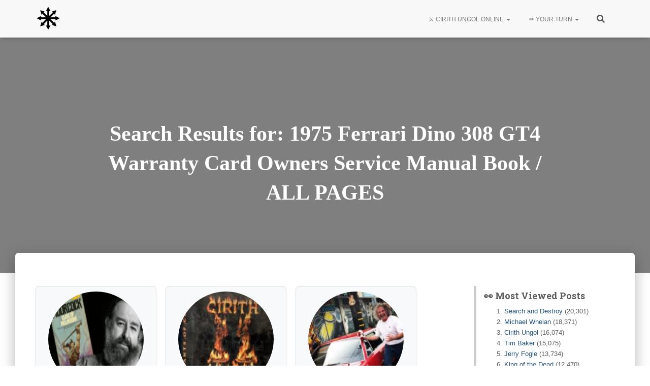

--- FILE ---
content_type: text/html; charset=UTF-8
request_url: https://cirithungol.org/?s=1975%20Ferrari%20Dino%20308%20GT4%20Warranty%20Card%20Owners%20Service%20Manual%20Book%20/%20ALL%20PAGES
body_size: 28540
content:
<!DOCTYPE html>
<html lang="en-US" prefix="og: https://ogp.me/ns#">

<head>
		    <meta charset="UTF-8">
	<link rel="shortcut icon" href="/favicon.ico" type="image/x-icon"><!-- or rel="icon"-->
	<link rel='apple-touch-icon' href="/favicon.ico" type="image/x-icon">
    	<link rel="profile" href="https://gmpg.org/xfn/11">

	<meta charset='UTF-8'>
	<meta name="viewport" content="width=device-width, initial-scale=1">

	<meta name="google-site-verification" content="puo4Yb_LROjiS16c1nTkbI_Ng7UwfKDBYLzU1_5ltEM" /> <!-- search.google.com -->
	<meta name="msvalidate.01" content="27867926910A49C6E5C4877354C3B686" /><!-- ms webmasters tool -->

	<meta name='description' content='To be the most comprehensive and most awesome resource for Cirith Ungol.'><!-- 72 -->
	
	<!--<script async src="https://pagead2.googlesyndication.com/pagead/js/adsbygoogle.js?client=ca-pub-4795057568298758"
     crossorigin="anonymous"></script>-->
	 
	 
	<link rel="preload" href="https://cirithungol.org/wp-content/plugins/rate-my-post/public/css/fonts/ratemypost.ttf" type="font/ttf" as="font" crossorigin="anonymous">
<!-- Search Engine Optimization by Rank Math - https://rankmath.com/ -->
<title>🔎 You Searched For 1975 Ferrari Dino 308 GT4 Warranty Card Owners Service Manual Book / ALL PAGES &raquo; Cirith Ungol Online %</title>
<meta name="robots" content="follow, noindex"/>
<meta property="og:locale" content="en_US" />
<meta property="og:type" content="article" />
<meta property="og:title" content="🔎 You Searched For 1975 Ferrari Dino 308 GT4 Warranty Card Owners Service Manual Book / ALL PAGES &raquo; Cirith Ungol Online %" />
<meta property="og:url" content="https://cirithungol.org/search/1975+Ferrari+Dino+308+GT4+Warranty+Card+Owners+Service+Manual+Book+/+ALL+PAGES/" />
<meta property="og:site_name" content="Cirith Ungol Online" />
<meta property="article:publisher" content="https://www.facebook.com/groups/cirithungol" />
<meta property="fb:app_id" content="600700950393276" />
<meta property="og:image" content="https://cirithungol.org/wp-content/uploads/2022/02/cirithungol-logo.png" />
<meta property="og:image:secure_url" content="https://cirithungol.org/wp-content/uploads/2022/02/cirithungol-logo.png" />
<meta property="og:image:width" content="957" />
<meta property="og:image:height" content="423" />
<meta property="og:image:type" content="image/png" />
<meta name="twitter:card" content="summary_large_image" />
<meta name="twitter:title" content="🔎 You Searched For 1975 Ferrari Dino 308 GT4 Warranty Card Owners Service Manual Book / ALL PAGES &raquo; Cirith Ungol Online %" />
<meta name="twitter:site" content="@CirithUngolBand" />
<meta name="twitter:image" content="https://cirithungol.org/wp-content/uploads/2022/02/cirithungol-logo.png" />
<script type="application/ld+json" class="rank-math-schema">{"@context":"https://schema.org","@graph":[{"@type":"Organization","@id":"https://cirithungol.org/#organization","name":"Cirith Ungol","url":"https://cirithungol.org","sameAs":["https://www.facebook.com/groups/cirithungol","https://twitter.com/CirithUngolBand","https://www.youtube.com/@CirithUngolBand","https://t.me/cirithungolband","https://www.facebook.com/groups/cirithungolband","https://twitter.com/CirithUngolBand"],"email":"info@cirithungol.org","logo":{"@type":"ImageObject","@id":"https://cirithungol.org/#logo","url":"https://cirithungol.org/wp-content/uploads/2023/03/favicon.webp","contentUrl":"https://cirithungol.org/wp-content/uploads/2023/03/favicon.webp","caption":"Cirith Ungol Online","inLanguage":"en-US","width":"150","height":"150"},"description":"Unofficial home page dedicated to cult epic heavy metal band from Ventura, California"},{"@type":"WebSite","@id":"https://cirithungol.org/#website","url":"https://cirithungol.org","name":"Cirith Ungol Online","alternateName":"To be the most comprehensive and most awesome unoffical resource for Cirith Ungol.","publisher":{"@id":"https://cirithungol.org/#organization"},"inLanguage":"en-US"},{"@type":"BreadcrumbList","@id":"https://cirithungol.org/search/1975+Ferrari+Dino+308+GT4+Warranty+Card+Owners+Service+Manual+Book+/+ALL+PAGES/#breadcrumb","itemListElement":[{"@type":"ListItem","position":"1","item":{"@id":"https://cirithungol.org","name":"Ungolian homepage"}},{"@type":"ListItem","position":"2","item":{"@id":"/?s=1975+Ferrari+Dino+308+GT4+Warranty+Card+Owners+Service+Manual+Book+%2F+ALL+PAGES","name":"search page breadcrumbs"}}]},{"@type":"SearchResultsPage","@id":"https://cirithungol.org/search/1975+Ferrari+Dino+308+GT4+Warranty+Card+Owners+Service+Manual+Book+/+ALL+PAGES/#webpage","url":"https://cirithungol.org/search/1975+Ferrari+Dino+308+GT4+Warranty+Card+Owners+Service+Manual+Book+/+ALL+PAGES/","name":"\ud83d\udd0e You Searched For 1975 Ferrari Dino 308 GT4 Warranty Card Owners Service Manual Book / ALL PAGES &raquo; Cirith Ungol Online %","isPartOf":{"@id":"https://cirithungol.org/#website"},"inLanguage":"en-US","breadcrumb":{"@id":"https://cirithungol.org/search/1975+Ferrari+Dino+308+GT4+Warranty+Card+Owners+Service+Manual+Book+/+ALL+PAGES/#breadcrumb"}}]}</script>
<!-- /Rank Math WordPress SEO plugin -->

<link rel='dns-prefetch' href='//www.googletagmanager.com' />
<link rel='dns-prefetch' href='//cdn.viglink.com' />
<link rel='dns-prefetch' href='//fonts.googleapis.com' />
<link rel="alternate" type="application/rss+xml" title="Cirith Ungol Online &raquo; Feed" href="https://cirithungol.org/feed/" />
<link rel="alternate" type="application/rss+xml" title="Cirith Ungol Online &raquo; Comments Feed" href="https://cirithungol.org/comments/feed/" />
<link rel="alternate" type="application/rss+xml" title="Cirith Ungol Online &raquo; Search Results for &#8220;1975 Ferrari Dino 308 GT4 Warranty Card Owners Service Manual Book / ALL PAGES&#8221; Feed" href="https://cirithungol.org/search/1975+Ferrari+Dino+308+GT4+Warranty+Card+Owners+Service+Manual+Book+/+ALL+PAGES/feed/rss2/" />
<style id='wp-img-auto-sizes-contain-inline-css' type='text/css'>
img:is([sizes=auto i],[sizes^="auto," i]){contain-intrinsic-size:3000px 1500px}
/*# sourceURL=wp-img-auto-sizes-contain-inline-css */
</style>
<link rel='stylesheet' id='ts-poll-block-css' href='https://cirithungol.org/wp-content/plugins/poll-wp/admin/css/block.css?ver=6.9' type='text/css' media='all' />
<link rel='stylesheet' id='wptb-frontend-style-css' href='https://cirithungol.org/wp-content/plugins/wp-table-builder/dist/frontend-style.css?ver=2.1.4' type='text/css' media='all' />
<link rel='stylesheet' id='mediaelement-css' href='https://cirithungol.org/wp-includes/js/mediaelement/mediaelementplayer-legacy.min.css?ver=4.2.17' type='text/css' media='all' />
<link rel='stylesheet' id='wp-mediaelement-css' href='https://cirithungol.org/wp-includes/js/mediaelement/wp-mediaelement.min.css?ver=6.9' type='text/css' media='all' />
<link rel='stylesheet' id='ts-poll-special-485958-css' href='https://cirithungol.org/wp-content/plugins/poll-wp/public/css/ts_poll-content-special.css?ver=1769867546' type='text/css' media='all' />
<link rel='stylesheet' id='ts-poll-public-css' href='https://cirithungol.org/wp-content/plugins/poll-wp/public/css/ts_poll-public.css?ver=2.5.5' type='text/css' media='all' />
<link rel='stylesheet' id='ts-poll-fonts-css' href='https://cirithungol.org/wp-content/plugins/poll-wp/fonts/ts_poll-fonts.css?ver=2.5.5' type='text/css' media='all' />
<link rel='stylesheet' id='ts-poll-special-835857-css' href='https://cirithungol.org/wp-content/plugins/poll-wp/public/css/ts_poll-content-special.css?ver=1769867546' type='text/css' media='all' />
<link rel='stylesheet' id='ts-poll-special-615024-css' href='https://cirithungol.org/wp-content/plugins/poll-wp/public/css/ts_poll-content-special.css?ver=1769867546' type='text/css' media='all' />
<link rel='stylesheet' id='ts-poll-special-707092-css' href='https://cirithungol.org/wp-content/plugins/poll-wp/public/css/ts_poll-content-special.css?ver=1769867546' type='text/css' media='all' />
<link rel='stylesheet' id='dashicons-css' href='https://cirithungol.org/wp-includes/css/dashicons.min.css?ver=6.9' type='text/css' media='all' />
<link rel='stylesheet' id='post-views-counter-frontend-css' href='https://cirithungol.org/wp-content/plugins/post-views-counter/css/frontend.css?ver=1.7.3' type='text/css' media='all' />
<style id='wp-emoji-styles-inline-css' type='text/css'>

	img.wp-smiley, img.emoji {
		display: inline !important;
		border: none !important;
		box-shadow: none !important;
		height: 1em !important;
		width: 1em !important;
		margin: 0 0.07em !important;
		vertical-align: -0.1em !important;
		background: none !important;
		padding: 0 !important;
	}
/*# sourceURL=wp-emoji-styles-inline-css */
</style>
<style id='wp-block-library-inline-css' type='text/css'>
:root{--wp-block-synced-color:#7a00df;--wp-block-synced-color--rgb:122,0,223;--wp-bound-block-color:var(--wp-block-synced-color);--wp-editor-canvas-background:#ddd;--wp-admin-theme-color:#007cba;--wp-admin-theme-color--rgb:0,124,186;--wp-admin-theme-color-darker-10:#006ba1;--wp-admin-theme-color-darker-10--rgb:0,107,160.5;--wp-admin-theme-color-darker-20:#005a87;--wp-admin-theme-color-darker-20--rgb:0,90,135;--wp-admin-border-width-focus:2px}@media (min-resolution:192dpi){:root{--wp-admin-border-width-focus:1.5px}}.wp-element-button{cursor:pointer}:root .has-very-light-gray-background-color{background-color:#eee}:root .has-very-dark-gray-background-color{background-color:#313131}:root .has-very-light-gray-color{color:#eee}:root .has-very-dark-gray-color{color:#313131}:root .has-vivid-green-cyan-to-vivid-cyan-blue-gradient-background{background:linear-gradient(135deg,#00d084,#0693e3)}:root .has-purple-crush-gradient-background{background:linear-gradient(135deg,#34e2e4,#4721fb 50%,#ab1dfe)}:root .has-hazy-dawn-gradient-background{background:linear-gradient(135deg,#faaca8,#dad0ec)}:root .has-subdued-olive-gradient-background{background:linear-gradient(135deg,#fafae1,#67a671)}:root .has-atomic-cream-gradient-background{background:linear-gradient(135deg,#fdd79a,#004a59)}:root .has-nightshade-gradient-background{background:linear-gradient(135deg,#330968,#31cdcf)}:root .has-midnight-gradient-background{background:linear-gradient(135deg,#020381,#2874fc)}:root{--wp--preset--font-size--normal:16px;--wp--preset--font-size--huge:42px}.has-regular-font-size{font-size:1em}.has-larger-font-size{font-size:2.625em}.has-normal-font-size{font-size:var(--wp--preset--font-size--normal)}.has-huge-font-size{font-size:var(--wp--preset--font-size--huge)}.has-text-align-center{text-align:center}.has-text-align-left{text-align:left}.has-text-align-right{text-align:right}.has-fit-text{white-space:nowrap!important}#end-resizable-editor-section{display:none}.aligncenter{clear:both}.items-justified-left{justify-content:flex-start}.items-justified-center{justify-content:center}.items-justified-right{justify-content:flex-end}.items-justified-space-between{justify-content:space-between}.screen-reader-text{border:0;clip-path:inset(50%);height:1px;margin:-1px;overflow:hidden;padding:0;position:absolute;width:1px;word-wrap:normal!important}.screen-reader-text:focus{background-color:#ddd;clip-path:none;color:#444;display:block;font-size:1em;height:auto;left:5px;line-height:normal;padding:15px 23px 14px;text-decoration:none;top:5px;width:auto;z-index:100000}html :where(.has-border-color){border-style:solid}html :where([style*=border-top-color]){border-top-style:solid}html :where([style*=border-right-color]){border-right-style:solid}html :where([style*=border-bottom-color]){border-bottom-style:solid}html :where([style*=border-left-color]){border-left-style:solid}html :where([style*=border-width]){border-style:solid}html :where([style*=border-top-width]){border-top-style:solid}html :where([style*=border-right-width]){border-right-style:solid}html :where([style*=border-bottom-width]){border-bottom-style:solid}html :where([style*=border-left-width]){border-left-style:solid}html :where(img[class*=wp-image-]){height:auto;max-width:100%}:where(figure){margin:0 0 1em}html :where(.is-position-sticky){--wp-admin--admin-bar--position-offset:var(--wp-admin--admin-bar--height,0px)}@media screen and (max-width:600px){html :where(.is-position-sticky){--wp-admin--admin-bar--position-offset:0px}}

/*# sourceURL=wp-block-library-inline-css */
</style><style id='global-styles-inline-css' type='text/css'>
:root{--wp--preset--aspect-ratio--square: 1;--wp--preset--aspect-ratio--4-3: 4/3;--wp--preset--aspect-ratio--3-4: 3/4;--wp--preset--aspect-ratio--3-2: 3/2;--wp--preset--aspect-ratio--2-3: 2/3;--wp--preset--aspect-ratio--16-9: 16/9;--wp--preset--aspect-ratio--9-16: 9/16;--wp--preset--color--black: #000000;--wp--preset--color--cyan-bluish-gray: #abb8c3;--wp--preset--color--white: #ffffff;--wp--preset--color--pale-pink: #f78da7;--wp--preset--color--vivid-red: #cf2e2e;--wp--preset--color--luminous-vivid-orange: #ff6900;--wp--preset--color--luminous-vivid-amber: #fcb900;--wp--preset--color--light-green-cyan: #7bdcb5;--wp--preset--color--vivid-green-cyan: #00d084;--wp--preset--color--pale-cyan-blue: #8ed1fc;--wp--preset--color--vivid-cyan-blue: #0693e3;--wp--preset--color--vivid-purple: #9b51e0;--wp--preset--color--accent: #b2406d;--wp--preset--color--background-color: #E5E5E5;--wp--preset--color--header-gradient: #b2406d;--wp--preset--gradient--vivid-cyan-blue-to-vivid-purple: linear-gradient(135deg,rgb(6,147,227) 0%,rgb(155,81,224) 100%);--wp--preset--gradient--light-green-cyan-to-vivid-green-cyan: linear-gradient(135deg,rgb(122,220,180) 0%,rgb(0,208,130) 100%);--wp--preset--gradient--luminous-vivid-amber-to-luminous-vivid-orange: linear-gradient(135deg,rgb(252,185,0) 0%,rgb(255,105,0) 100%);--wp--preset--gradient--luminous-vivid-orange-to-vivid-red: linear-gradient(135deg,rgb(255,105,0) 0%,rgb(207,46,46) 100%);--wp--preset--gradient--very-light-gray-to-cyan-bluish-gray: linear-gradient(135deg,rgb(238,238,238) 0%,rgb(169,184,195) 100%);--wp--preset--gradient--cool-to-warm-spectrum: linear-gradient(135deg,rgb(74,234,220) 0%,rgb(151,120,209) 20%,rgb(207,42,186) 40%,rgb(238,44,130) 60%,rgb(251,105,98) 80%,rgb(254,248,76) 100%);--wp--preset--gradient--blush-light-purple: linear-gradient(135deg,rgb(255,206,236) 0%,rgb(152,150,240) 100%);--wp--preset--gradient--blush-bordeaux: linear-gradient(135deg,rgb(254,205,165) 0%,rgb(254,45,45) 50%,rgb(107,0,62) 100%);--wp--preset--gradient--luminous-dusk: linear-gradient(135deg,rgb(255,203,112) 0%,rgb(199,81,192) 50%,rgb(65,88,208) 100%);--wp--preset--gradient--pale-ocean: linear-gradient(135deg,rgb(255,245,203) 0%,rgb(182,227,212) 50%,rgb(51,167,181) 100%);--wp--preset--gradient--electric-grass: linear-gradient(135deg,rgb(202,248,128) 0%,rgb(113,206,126) 100%);--wp--preset--gradient--midnight: linear-gradient(135deg,rgb(2,3,129) 0%,rgb(40,116,252) 100%);--wp--preset--font-size--small: 13px;--wp--preset--font-size--medium: 20px;--wp--preset--font-size--large: 36px;--wp--preset--font-size--x-large: 42px;--wp--preset--spacing--20: 0.44rem;--wp--preset--spacing--30: 0.67rem;--wp--preset--spacing--40: 1rem;--wp--preset--spacing--50: 1.5rem;--wp--preset--spacing--60: 2.25rem;--wp--preset--spacing--70: 3.38rem;--wp--preset--spacing--80: 5.06rem;--wp--preset--shadow--natural: 6px 6px 9px rgba(0, 0, 0, 0.2);--wp--preset--shadow--deep: 12px 12px 50px rgba(0, 0, 0, 0.4);--wp--preset--shadow--sharp: 6px 6px 0px rgba(0, 0, 0, 0.2);--wp--preset--shadow--outlined: 6px 6px 0px -3px rgb(255, 255, 255), 6px 6px rgb(0, 0, 0);--wp--preset--shadow--crisp: 6px 6px 0px rgb(0, 0, 0);}:root :where(.is-layout-flow) > :first-child{margin-block-start: 0;}:root :where(.is-layout-flow) > :last-child{margin-block-end: 0;}:root :where(.is-layout-flow) > *{margin-block-start: 24px;margin-block-end: 0;}:root :where(.is-layout-constrained) > :first-child{margin-block-start: 0;}:root :where(.is-layout-constrained) > :last-child{margin-block-end: 0;}:root :where(.is-layout-constrained) > *{margin-block-start: 24px;margin-block-end: 0;}:root :where(.is-layout-flex){gap: 24px;}:root :where(.is-layout-grid){gap: 24px;}body .is-layout-flex{display: flex;}.is-layout-flex{flex-wrap: wrap;align-items: center;}.is-layout-flex > :is(*, div){margin: 0;}body .is-layout-grid{display: grid;}.is-layout-grid > :is(*, div){margin: 0;}.has-black-color{color: var(--wp--preset--color--black) !important;}.has-cyan-bluish-gray-color{color: var(--wp--preset--color--cyan-bluish-gray) !important;}.has-white-color{color: var(--wp--preset--color--white) !important;}.has-pale-pink-color{color: var(--wp--preset--color--pale-pink) !important;}.has-vivid-red-color{color: var(--wp--preset--color--vivid-red) !important;}.has-luminous-vivid-orange-color{color: var(--wp--preset--color--luminous-vivid-orange) !important;}.has-luminous-vivid-amber-color{color: var(--wp--preset--color--luminous-vivid-amber) !important;}.has-light-green-cyan-color{color: var(--wp--preset--color--light-green-cyan) !important;}.has-vivid-green-cyan-color{color: var(--wp--preset--color--vivid-green-cyan) !important;}.has-pale-cyan-blue-color{color: var(--wp--preset--color--pale-cyan-blue) !important;}.has-vivid-cyan-blue-color{color: var(--wp--preset--color--vivid-cyan-blue) !important;}.has-vivid-purple-color{color: var(--wp--preset--color--vivid-purple) !important;}.has-accent-color{color: var(--wp--preset--color--accent) !important;}.has-background-color-color{color: var(--wp--preset--color--background-color) !important;}.has-header-gradient-color{color: var(--wp--preset--color--header-gradient) !important;}.has-black-background-color{background-color: var(--wp--preset--color--black) !important;}.has-cyan-bluish-gray-background-color{background-color: var(--wp--preset--color--cyan-bluish-gray) !important;}.has-white-background-color{background-color: var(--wp--preset--color--white) !important;}.has-pale-pink-background-color{background-color: var(--wp--preset--color--pale-pink) !important;}.has-vivid-red-background-color{background-color: var(--wp--preset--color--vivid-red) !important;}.has-luminous-vivid-orange-background-color{background-color: var(--wp--preset--color--luminous-vivid-orange) !important;}.has-luminous-vivid-amber-background-color{background-color: var(--wp--preset--color--luminous-vivid-amber) !important;}.has-light-green-cyan-background-color{background-color: var(--wp--preset--color--light-green-cyan) !important;}.has-vivid-green-cyan-background-color{background-color: var(--wp--preset--color--vivid-green-cyan) !important;}.has-pale-cyan-blue-background-color{background-color: var(--wp--preset--color--pale-cyan-blue) !important;}.has-vivid-cyan-blue-background-color{background-color: var(--wp--preset--color--vivid-cyan-blue) !important;}.has-vivid-purple-background-color{background-color: var(--wp--preset--color--vivid-purple) !important;}.has-accent-background-color{background-color: var(--wp--preset--color--accent) !important;}.has-background-color-background-color{background-color: var(--wp--preset--color--background-color) !important;}.has-header-gradient-background-color{background-color: var(--wp--preset--color--header-gradient) !important;}.has-black-border-color{border-color: var(--wp--preset--color--black) !important;}.has-cyan-bluish-gray-border-color{border-color: var(--wp--preset--color--cyan-bluish-gray) !important;}.has-white-border-color{border-color: var(--wp--preset--color--white) !important;}.has-pale-pink-border-color{border-color: var(--wp--preset--color--pale-pink) !important;}.has-vivid-red-border-color{border-color: var(--wp--preset--color--vivid-red) !important;}.has-luminous-vivid-orange-border-color{border-color: var(--wp--preset--color--luminous-vivid-orange) !important;}.has-luminous-vivid-amber-border-color{border-color: var(--wp--preset--color--luminous-vivid-amber) !important;}.has-light-green-cyan-border-color{border-color: var(--wp--preset--color--light-green-cyan) !important;}.has-vivid-green-cyan-border-color{border-color: var(--wp--preset--color--vivid-green-cyan) !important;}.has-pale-cyan-blue-border-color{border-color: var(--wp--preset--color--pale-cyan-blue) !important;}.has-vivid-cyan-blue-border-color{border-color: var(--wp--preset--color--vivid-cyan-blue) !important;}.has-vivid-purple-border-color{border-color: var(--wp--preset--color--vivid-purple) !important;}.has-accent-border-color{border-color: var(--wp--preset--color--accent) !important;}.has-background-color-border-color{border-color: var(--wp--preset--color--background-color) !important;}.has-header-gradient-border-color{border-color: var(--wp--preset--color--header-gradient) !important;}.has-vivid-cyan-blue-to-vivid-purple-gradient-background{background: var(--wp--preset--gradient--vivid-cyan-blue-to-vivid-purple) !important;}.has-light-green-cyan-to-vivid-green-cyan-gradient-background{background: var(--wp--preset--gradient--light-green-cyan-to-vivid-green-cyan) !important;}.has-luminous-vivid-amber-to-luminous-vivid-orange-gradient-background{background: var(--wp--preset--gradient--luminous-vivid-amber-to-luminous-vivid-orange) !important;}.has-luminous-vivid-orange-to-vivid-red-gradient-background{background: var(--wp--preset--gradient--luminous-vivid-orange-to-vivid-red) !important;}.has-very-light-gray-to-cyan-bluish-gray-gradient-background{background: var(--wp--preset--gradient--very-light-gray-to-cyan-bluish-gray) !important;}.has-cool-to-warm-spectrum-gradient-background{background: var(--wp--preset--gradient--cool-to-warm-spectrum) !important;}.has-blush-light-purple-gradient-background{background: var(--wp--preset--gradient--blush-light-purple) !important;}.has-blush-bordeaux-gradient-background{background: var(--wp--preset--gradient--blush-bordeaux) !important;}.has-luminous-dusk-gradient-background{background: var(--wp--preset--gradient--luminous-dusk) !important;}.has-pale-ocean-gradient-background{background: var(--wp--preset--gradient--pale-ocean) !important;}.has-electric-grass-gradient-background{background: var(--wp--preset--gradient--electric-grass) !important;}.has-midnight-gradient-background{background: var(--wp--preset--gradient--midnight) !important;}.has-small-font-size{font-size: var(--wp--preset--font-size--small) !important;}.has-medium-font-size{font-size: var(--wp--preset--font-size--medium) !important;}.has-large-font-size{font-size: var(--wp--preset--font-size--large) !important;}.has-x-large-font-size{font-size: var(--wp--preset--font-size--x-large) !important;}
/*# sourceURL=global-styles-inline-css */
</style>

<style id='classic-theme-styles-inline-css' type='text/css'>
/*! This file is auto-generated */
.wp-block-button__link{color:#fff;background-color:#32373c;border-radius:9999px;box-shadow:none;text-decoration:none;padding:calc(.667em + 2px) calc(1.333em + 2px);font-size:1.125em}.wp-block-file__button{background:#32373c;color:#fff;text-decoration:none}
/*# sourceURL=/wp-includes/css/classic-themes.min.css */
</style>
<link rel='stylesheet' id='rate-my-post-css' href='https://cirithungol.org/wp-content/plugins/rate-my-post/public/css/rate-my-post.min.css?ver=4.5.0' type='text/css' media='all' />
<link rel='stylesheet' id='baguettebox-css-css' href='https://cirithungol.org/wp-content/plugins/gallery-block-lightbox/dist/baguetteBox.min.css?ver=1.12.0' type='text/css' media='all' />
<link rel='stylesheet' id='parent-style-css' href='https://cirithungol.org/wp-content/themes/hestia/style.css?ver=6.9' type='text/css' media='all' />
<link rel='stylesheet' id='ziehharmonika-style-css' href='https://cirithungol.org/wp-content/themes/hestia-child/ziehharmonika/ziehharmonika.css?ver=1663940349' type='text/css' media='all' />
<link rel='stylesheet' id='bootstrap-css' href='https://cirithungol.org/wp-content/themes/hestia/assets/bootstrap/css/bootstrap.min.css?ver=1.0.2' type='text/css' media='all' />
<link rel='stylesheet' id='hestia-font-sizes-css' href='https://cirithungol.org/wp-content/themes/hestia/assets/css/font-sizes.min.css?ver=3.3.3' type='text/css' media='all' />
<link rel='stylesheet' id='hestia_style-css' href='https://cirithungol.org/wp-content/themes/hestia-child/style.css?ver=3.3.3' type='text/css' media='all' />
<style id='hestia_style-inline-css' type='text/css'>
.footer-big .footer-menu li a[href*="facebook.com"],.footer-big .footer-menu li a[href*="twitter.com"],.footer-big .footer-menu li a:is( [href*="://x.com"],[href*="://www.x.com"]),.footer-big .footer-menu li a[href*="pinterest.com"],.footer-big .footer-menu li a[href*="google.com"],.footer-big .footer-menu li a[href*="linkedin.com"],.footer-big .footer-menu li a[href*="dribbble.com"],.footer-big .footer-menu li a[href*="github.com"],.footer-big .footer-menu li a[href*="youtube.com"],.footer-big .footer-menu li a[href*="instagram.com"],.footer-big .footer-menu li a[href*="reddit.com"],.footer-big .footer-menu li a[href*="tumblr.com"],.footer-big .footer-menu li a[href*="behance.com"],.footer-big .footer-menu li a[href*="snapchat.com"],.footer-big .footer-menu li a[href*="deviantart.com"],.footer-big .footer-menu li a[href*="vimeo.com"]{color:transparent;font-size:0;padding:10px}.footer-big .footer-menu li a[href*="facebook.com"]:hover,.footer-big .footer-menu li a[href*="twitter.com"]:hover,.footer-big .footer-menu li a[href*="pinterest.com"]:hover,.footer-big .footer-menu li a[href*="google.com"]:hover,.footer-big .footer-menu li a[href*="linkedin.com"]:hover,.footer-big .footer-menu li a[href*="dribbble.com"]:hover,.footer-big .footer-menu li a[href*="github.com"]:hover,.footer-big .footer-menu li a[href*="youtube.com"]:hover,.footer-big .footer-menu li a[href*="instagram.com"]:hover,.footer-big .footer-menu li a[href*="reddit.com"]:hover,.footer-big .footer-menu li a[href*="tumblr.com"]:hover,.footer-big .footer-menu li a[href*="behance.com"]:hover,.footer-big .footer-menu li a[href*="snapchat.com"]:hover,.footer-big .footer-menu li a[href*="deviantart.com"]:hover,.footer-big .footer-menu li a[href*="vimeo.com"]:hover,.footer-big .footer-menu li a:is( [href*="://x.com"],[href*="://www.x.com"]):hover{opacity:1 !important}.footer-big .footer-menu li a[href*="facebook.com"]:hover:before{color:#3b5998}.footer-big .footer-menu li a[href*="twitter.com"]:hover:before{color:#000}.footer-big .footer-menu li a[href*="pinterest.com"]:hover:before{color:#cc2127}.footer-big .footer-menu li a[href*="google.com"]:hover:before{color:#dd4b39}.footer-big .footer-menu li a[href*="linkedin.com"]:hover:before{color:#0976b4}.footer-big .footer-menu li a[href*="dribbble.com"]:hover:before{color:#ea4c89}.footer-big .footer-menu li a[href*="github.com"]:hover:before{color:#000}.footer-big .footer-menu li a[href*="youtube.com"]:hover:before{color:#e52d27}.footer-big .footer-menu li a[href*="instagram.com"]:hover:before{color:#125688}.footer-big .footer-menu li a[href*="reddit.com"]:hover:before{color:#ff4500}.footer-big .footer-menu li a[href*="tumblr.com"]:hover:before{color:#35465c}.footer-big .footer-menu li a[href*="behance.com"]:hover:before{color:#1769ff}.footer-big .footer-menu li a[href*="snapchat.com"]:hover:before{color:#fffc00}.footer-big .footer-menu li a[href*="deviantart.com"]:hover:before{color:#05cc47}.footer-big .footer-menu li a[href*="vimeo.com"]:hover:before{color:#1ab7ea}.footer-big .footer-menu li a:is( [href*="://x.com"],[href*="://www.x.com"]):hover:before{color:#000}.footer-big .footer-menu li a[href*="facebook.com"]:before,.footer-big .footer-menu li a[href*="twitter.com"]:before,.footer-big .footer-menu li a[href*="pinterest.com"]:before,.footer-big .footer-menu li a[href*="google.com"]:before,.footer-big .footer-menu li a[href*="linkedin.com"]:before,.footer-big .footer-menu li a[href*="dribbble.com"]:before,.footer-big .footer-menu li a[href*="github.com"]:before,.footer-big .footer-menu li a[href*="youtube.com"]:before,.footer-big .footer-menu li a[href*="instagram.com"]:before,.footer-big .footer-menu li a[href*="reddit.com"]:before,.footer-big .footer-menu li a[href*="tumblr.com"]:before,.footer-big .footer-menu li a[href*="behance.com"]:before,.footer-big .footer-menu li a[href*="snapchat.com"]:before,.footer-big .footer-menu li a[href*="deviantart.com"]:before,.footer-big .footer-menu li a[href*="vimeo.com"]:before,.footer-big .footer-menu li a:is( [href*="://x.com"],[href*="://www.x.com"]):before{font-family:"Font Awesome 5 Brands";font-weight:900;color:#3c4858;font-size:16px}.footer-black .footer-menu li a[href*="facebook.com"]:before,.footer-black .footer-menu li a[href*="twitter.com"]:before,.footer-black .footer-menu li a[href*="pinterest.com"]:before,.footer-black .footer-menu li a[href*="google.com"]:before,.footer-black .footer-menu li a[href*="linkedin.com"]:before,.footer-black .footer-menu li a[href*="dribbble.com"]:before,.footer-black .footer-menu li a[href*="github.com"]:before,.footer-black .footer-menu li a[href*="youtube.com"]:before,.footer-black .footer-menu li a[href*="instagram.com"]:before,.footer-black .footer-menu li a[href*="reddit.com"]:before,.footer-black .footer-menu li a[href*="tumblr.com"]:before,.footer-black .footer-menu li a[href*="behance.com"]:before,.footer-black .footer-menu li a[href*="snapchat.com"]:before,.footer-black .footer-menu li a[href*="deviantart.com"]:before,.footer-black .footer-menu li a[href*="vimeo.com"]:before,.footer-big .footer-menu li a:is( [href*="://x.com"],[href*="://www.x.com"]):before{color:#fff}.footer-big .footer-menu li a[href*="facebook.com"]:before{content:"\f39e"}.footer-big .footer-menu li a[href*="twitter.com"]:before{content:"\f099"}.footer-big .footer-menu li a[href*="pinterest.com"]:before{content:"\f231"}.footer-big .footer-menu li a[href*="google.com"]:before{content:"\f1a0"}.footer-big .footer-menu li a[href*="linkedin.com"]:before{content:"\f0e1"}.footer-big .footer-menu li a[href*="dribbble.com"]:before{content:"\f17d"}.footer-big .footer-menu li a[href*="github.com"]:before{content:"\f09b"}.footer-big .footer-menu li a[href*="youtube.com"]:before{content:"\f167"}.footer-big .footer-menu li a[href*="instagram.com"]:before{content:"\f16d"}.footer-big .footer-menu li a[href*="reddit.com"]:before{content:"\f281"}.footer-big .footer-menu li a[href*="tumblr.com"]:before{content:"\f173"}.footer-big .footer-menu li a[href*="behance.com"]:before{content:"\f1b4"}.footer-big .footer-menu li a[href*="snapchat.com"]:before{content:"\f2ab"}.footer-big .footer-menu li a[href*="deviantart.com"]:before{content:"\f1bd"}.footer-big .footer-menu li a[href*="vimeo.com"]:before{content:"\f27d"}.footer-big .footer-menu li a:is( [href*="://x.com"],[href*="://www.x.com"]):before{content:"\e61b"}
.hestia-top-bar,.hestia-top-bar .widget.widget_shopping_cart .cart_list{background-color:#363537}.hestia-top-bar .widget .label-floating input[type=search]:-webkit-autofill{-webkit-box-shadow:inset 0 0 0 9999px #363537}.hestia-top-bar,.hestia-top-bar .widget .label-floating input[type=search],.hestia-top-bar .widget.widget_search form.form-group:before,.hestia-top-bar .widget.widget_product_search form.form-group:before,.hestia-top-bar .widget.widget_shopping_cart:before{color:#fff}.hestia-top-bar .widget .label-floating input[type=search]{-webkit-text-fill-color:#fff !important}.hestia-top-bar div.widget.widget_shopping_cart:before,.hestia-top-bar .widget.widget_product_search form.form-group:before,.hestia-top-bar .widget.widget_search form.form-group:before{background-color:#fff}.hestia-top-bar a,.hestia-top-bar .top-bar-nav li a{color:#fff}.hestia-top-bar ul li a[href*="mailto:"]:before,.hestia-top-bar ul li a[href*="tel:"]:before{background-color:#fff}.hestia-top-bar a:hover,.hestia-top-bar .top-bar-nav li a:hover{color:#eee}.hestia-top-bar ul li:hover a[href*="mailto:"]:before,.hestia-top-bar ul li:hover a[href*="tel:"]:before{background-color:#eee}
footer.footer.footer-black{background:#323437}footer.footer.footer-black.footer-big{color:#fff}footer.footer.footer-black a{color:#fff}footer.footer.footer-black hr{border-color:#5e5e5e}.footer-big p,.widget,.widget code,.widget pre{color:#5e5e5e}
:root{--hestia-primary-color:#b2406d}a,.navbar .dropdown-menu li:hover>a,.navbar .dropdown-menu li:focus>a,.navbar .dropdown-menu li:active>a,.navbar .navbar-nav>li .dropdown-menu li:hover>a,body:not(.home) .navbar-default .navbar-nav>.active:not(.btn)>a,body:not(.home) .navbar-default .navbar-nav>.active:not(.btn)>a:hover,body:not(.home) .navbar-default .navbar-nav>.active:not(.btn)>a:focus,a:hover,.card-blog a.moretag:hover,.card-blog a.more-link:hover,.widget a:hover,.has-text-color.has-accent-color,p.has-text-color a{color:#b2406d}.svg-text-color{fill:#b2406d}.pagination span.current,.pagination span.current:focus,.pagination span.current:hover{border-color:#b2406d}button,button:hover,.woocommerce .track_order button[type="submit"],.woocommerce .track_order button[type="submit"]:hover,div.wpforms-container .wpforms-form button[type=submit].wpforms-submit,div.wpforms-container .wpforms-form button[type=submit].wpforms-submit:hover,input[type="button"],input[type="button"]:hover,input[type="submit"],input[type="submit"]:hover,input#searchsubmit,.pagination span.current,.pagination span.current:focus,.pagination span.current:hover,.btn.btn-primary,.btn.btn-primary:link,.btn.btn-primary:hover,.btn.btn-primary:focus,.btn.btn-primary:active,.btn.btn-primary.active,.btn.btn-primary.active:focus,.btn.btn-primary.active:hover,.btn.btn-primary:active:hover,.btn.btn-primary:active:focus,.btn.btn-primary:active:hover,.hestia-sidebar-open.btn.btn-rose,.hestia-sidebar-close.btn.btn-rose,.hestia-sidebar-open.btn.btn-rose:hover,.hestia-sidebar-close.btn.btn-rose:hover,.hestia-sidebar-open.btn.btn-rose:focus,.hestia-sidebar-close.btn.btn-rose:focus,.label.label-primary,.hestia-work .portfolio-item:nth-child(6n+1) .label,.nav-cart .nav-cart-content .widget .buttons .button,.has-accent-background-color[class*="has-background"]{background-color:#b2406d}@media(max-width:768px){.navbar-default .navbar-nav>li>a:hover,.navbar-default .navbar-nav>li>a:focus,.navbar .navbar-nav .dropdown .dropdown-menu li a:hover,.navbar .navbar-nav .dropdown .dropdown-menu li a:focus,.navbar button.navbar-toggle:hover,.navbar .navbar-nav li:hover>a i{color:#b2406d}}body:not(.woocommerce-page) button:not([class^="fl-"]):not(.hestia-scroll-to-top):not(.navbar-toggle):not(.close),body:not(.woocommerce-page) .button:not([class^="fl-"]):not(hestia-scroll-to-top):not(.navbar-toggle):not(.add_to_cart_button):not(.product_type_grouped):not(.product_type_external),div.wpforms-container .wpforms-form button[type=submit].wpforms-submit,input[type="submit"],input[type="button"],.btn.btn-primary,.widget_product_search button[type="submit"],.hestia-sidebar-open.btn.btn-rose,.hestia-sidebar-close.btn.btn-rose,.everest-forms button[type=submit].everest-forms-submit-button{-webkit-box-shadow:0 2px 2px 0 rgba(178,64,109,0.14),0 3px 1px -2px rgba(178,64,109,0.2),0 1px 5px 0 rgba(178,64,109,0.12);box-shadow:0 2px 2px 0 rgba(178,64,109,0.14),0 3px 1px -2px rgba(178,64,109,0.2),0 1px 5px 0 rgba(178,64,109,0.12)}.card .header-primary,.card .content-primary,.everest-forms button[type=submit].everest-forms-submit-button{background:#b2406d}body:not(.woocommerce-page) .button:not([class^="fl-"]):not(.hestia-scroll-to-top):not(.navbar-toggle):not(.add_to_cart_button):hover,body:not(.woocommerce-page) button:not([class^="fl-"]):not(.hestia-scroll-to-top):not(.navbar-toggle):not(.close):hover,div.wpforms-container .wpforms-form button[type=submit].wpforms-submit:hover,input[type="submit"]:hover,input[type="button"]:hover,input#searchsubmit:hover,.widget_product_search button[type="submit"]:hover,.pagination span.current,.btn.btn-primary:hover,.btn.btn-primary:focus,.btn.btn-primary:active,.btn.btn-primary.active,.btn.btn-primary:active:focus,.btn.btn-primary:active:hover,.hestia-sidebar-open.btn.btn-rose:hover,.hestia-sidebar-close.btn.btn-rose:hover,.pagination span.current:hover,.everest-forms button[type=submit].everest-forms-submit-button:hover,.everest-forms button[type=submit].everest-forms-submit-button:focus,.everest-forms button[type=submit].everest-forms-submit-button:active{-webkit-box-shadow:0 14px 26px -12px rgba(178,64,109,0.42),0 4px 23px 0 rgba(0,0,0,0.12),0 8px 10px -5px rgba(178,64,109,0.2);box-shadow:0 14px 26px -12px rgba(178,64,109,0.42),0 4px 23px 0 rgba(0,0,0,0.12),0 8px 10px -5px rgba(178,64,109,0.2);color:#fff}.form-group.is-focused .form-control{background-image:-webkit-gradient(linear,left top,left bottom,from(#b2406d),to(#b2406d)),-webkit-gradient(linear,left top,left bottom,from(#d2d2d2),to(#d2d2d2));background-image:-webkit-linear-gradient(linear,left top,left bottom,from(#b2406d),to(#b2406d)),-webkit-linear-gradient(linear,left top,left bottom,from(#d2d2d2),to(#d2d2d2));background-image:linear-gradient(linear,left top,left bottom,from(#b2406d),to(#b2406d)),linear-gradient(linear,left top,left bottom,from(#d2d2d2),to(#d2d2d2))}.navbar:not(.navbar-transparent) li:not(.btn):hover>a,.navbar li.on-section:not(.btn)>a,.navbar.full-screen-menu.navbar-transparent li:not(.btn):hover>a,.navbar.full-screen-menu .navbar-toggle:hover,.navbar:not(.navbar-transparent) .nav-cart:hover,.navbar:not(.navbar-transparent) .hestia-toggle-search:hover{color:#b2406d}.header-filter-gradient{background:linear-gradient(45deg,rgba(178,64,109,1) 0,rgb(244,92,88) 100%)}.has-text-color.has-header-gradient-color{color:#b2406d}.has-header-gradient-background-color[class*="has-background"]{background-color:#b2406d}.has-text-color.has-background-color-color{color:#E5E5E5}.has-background-color-background-color[class*="has-background"]{background-color:#E5E5E5}
.btn.btn-primary:not(.colored-button):not(.btn-left):not(.btn-right):not(.btn-just-icon):not(.menu-item),input[type="submit"]:not(.search-submit),body:not(.woocommerce-account) .woocommerce .button.woocommerce-Button,.woocommerce .product button.button,.woocommerce .product button.button.alt,.woocommerce .product #respond input#submit,.woocommerce-cart .blog-post .woocommerce .cart-collaterals .cart_totals .checkout-button,.woocommerce-checkout #payment #place_order,.woocommerce-account.woocommerce-page button.button,.woocommerce .track_order button[type="submit"],.nav-cart .nav-cart-content .widget .buttons .button,.woocommerce a.button.wc-backward,body.woocommerce .wccm-catalog-item a.button,body.woocommerce a.wccm-button.button,form.woocommerce-form-coupon button.button,div.wpforms-container .wpforms-form button[type=submit].wpforms-submit,div.woocommerce a.button.alt,div.woocommerce table.my_account_orders .button,.btn.colored-button,.btn.btn-left,.btn.btn-right,.btn:not(.colored-button):not(.btn-left):not(.btn-right):not(.btn-just-icon):not(.menu-item):not(.hestia-sidebar-open):not(.hestia-sidebar-close){padding-top:15px;padding-bottom:15px;padding-left:33px;padding-right:33px}
:root{--hestia-button-border-radius:3px}.btn.btn-primary:not(.colored-button):not(.btn-left):not(.btn-right):not(.btn-just-icon):not(.menu-item),input[type="submit"]:not(.search-submit),body:not(.woocommerce-account) .woocommerce .button.woocommerce-Button,.woocommerce .product button.button,.woocommerce .product button.button.alt,.woocommerce .product #respond input#submit,.woocommerce-cart .blog-post .woocommerce .cart-collaterals .cart_totals .checkout-button,.woocommerce-checkout #payment #place_order,.woocommerce-account.woocommerce-page button.button,.woocommerce .track_order button[type="submit"],.nav-cart .nav-cart-content .widget .buttons .button,.woocommerce a.button.wc-backward,body.woocommerce .wccm-catalog-item a.button,body.woocommerce a.wccm-button.button,form.woocommerce-form-coupon button.button,div.wpforms-container .wpforms-form button[type=submit].wpforms-submit,div.woocommerce a.button.alt,div.woocommerce table.my_account_orders .button,input[type="submit"].search-submit,.hestia-view-cart-wrapper .added_to_cart.wc-forward,.woocommerce-product-search button,.woocommerce-cart .actions .button,#secondary div[id^=woocommerce_price_filter] .button,.woocommerce div[id^=woocommerce_widget_cart].widget .buttons .button,.searchform input[type=submit],.searchform button,.search-form:not(.media-toolbar-primary) input[type=submit],.search-form:not(.media-toolbar-primary) button,.woocommerce-product-search input[type=submit],.btn.colored-button,.btn.btn-left,.btn.btn-right,.btn:not(.colored-button):not(.btn-left):not(.btn-right):not(.btn-just-icon):not(.menu-item):not(.hestia-sidebar-open):not(.hestia-sidebar-close){border-radius:3px}
@media(min-width:769px){.page-header.header-small .hestia-title,.page-header.header-small .title,h1.hestia-title.title-in-content,.main article.section .has-title-font-size{font-size:42px}}
@media( min-width:480px){}@media( min-width:768px){}.hestia-scroll-to-top{border-radius :50%;background-color:#999}.hestia-scroll-to-top:hover{background-color:#999}.hestia-scroll-to-top:hover svg,.hestia-scroll-to-top:hover p{color:#fff}.hestia-scroll-to-top svg,.hestia-scroll-to-top p{color:#fff}
/*# sourceURL=hestia_style-inline-css */
</style>
<link rel='stylesheet' id='hestia_fonts-css' href='https://fonts.googleapis.com/css?family=Roboto%3A300%2C400%2C500%2C700%7CRoboto+Slab%3A400%2C700&#038;subset=latin%2Clatin-ext&#038;ver=3.3.3' type='text/css' media='all' />
<link rel='stylesheet' id='wpzoom-social-icons-socicon-css' href='https://cirithungol.org/wp-content/plugins/social-icons-widget-by-wpzoom/assets/css/wpzoom-socicon.css?ver=1769550384' type='text/css' media='all' />
<link rel='stylesheet' id='wpzoom-social-icons-styles-css' href='https://cirithungol.org/wp-content/plugins/social-icons-widget-by-wpzoom/assets/css/wpzoom-social-icons-styles.css?ver=1769550384' type='text/css' media='all' />
<link rel='preload' as='font'  id='wpzoom-social-icons-font-socicon-woff2-css' href='https://cirithungol.org/wp-content/plugins/social-icons-widget-by-wpzoom/assets/font/socicon.woff2?v=4.5.5'  type='font/woff2' crossorigin />
<script type="text/javascript" src="https://cirithungol.org/wp-includes/js/jquery/jquery.min.js?ver=3.7.1" id="jquery-core-js"></script>
<script type="text/javascript" src="https://cirithungol.org/wp-includes/js/jquery/jquery-migrate.min.js?ver=3.4.1" id="jquery-migrate-js"></script>
<script type="text/javascript" src="https://cirithungol.org/wp-content/plugins/poll-wp/public/js/vue.js?ver=2.5.5" id="ts-poll-vue-js"></script>
<script type="text/javascript" id="ts-poll-public-js-extra">
/* <![CDATA[ */
var tsPollData = {"root_url":"https://cirithungol.org/wp-json/","nonce":"016abab87c"};
var tsPollData = {"root_url":"https://cirithungol.org/wp-json/","nonce":"016abab87c"};
var tsPollData = {"root_url":"https://cirithungol.org/wp-json/","nonce":"016abab87c"};
var tsPollData = {"root_url":"https://cirithungol.org/wp-json/","nonce":"016abab87c"};
var tsPollData = {"root_url":"https://cirithungol.org/wp-json/","nonce":"016abab87c"};
//# sourceURL=ts-poll-public-js-extra
/* ]]> */
</script>
<script type="text/javascript" src="https://cirithungol.org/wp-content/plugins/poll-wp/public/js/ts_poll-public.js?ver=2.5.5" id="ts-poll-public-js"></script>
<script type="text/javascript" src="https://cirithungol.org/wp-content/plugins/poll-wp/public/js/ResizeSensor.js?ver=2.5.5" id="ts-poll-resize-sensor-js"></script>
<script type="text/javascript" src="https://cirithungol.org/wp-content/plugins/poll-wp/public/js/ElementQueries.js?ver=2.5.5" id="ts-poll-element-queries-js"></script>
<link rel="https://api.w.org/" href="https://cirithungol.org/wp-json/" /><link rel="EditURI" type="application/rsd+xml" title="RSD" href="https://cirithungol.org/xmlrpc.php?rsd" />
<meta name="generator" content="WordPress 6.9" />
<style type="text/css">.recentcomments a{display:inline !important;padding:0 !important;margin:0 !important;}</style><script type="text/javascript" id="google_gtagjs" src="https://www.googletagmanager.com/gtag/js?id=G-JX0F5NWJYT" async="async"></script>
<script type="text/javascript" id="google_gtagjs-inline">
/* <![CDATA[ */
window.dataLayer = window.dataLayer || [];function gtag(){dataLayer.push(arguments);}gtag('js', new Date());gtag('config', 'G-JX0F5NWJYT', {} );
/* ]]> */
</script>
<link rel="icon" href="https://cirithungol.org/wp-content/uploads/2023/03/logo-wheel-wob-wb-150x150.png" sizes="32x32" />
<link rel="icon" href="https://cirithungol.org/wp-content/uploads/2023/03/logo-wheel-wob-wb-200x200.png" sizes="192x192" />
<link rel="apple-touch-icon" href="https://cirithungol.org/wp-content/uploads/2023/03/logo-wheel-wob-wb-200x200.png" />
<meta name="msapplication-TileImage" content="https://cirithungol.org/wp-content/uploads/2023/03/logo-wheel-wob-wb-300x300.png" />

<link rel='stylesheet' id='font-awesome-5-all-css' href='https://cirithungol.org/wp-content/themes/hestia/assets/font-awesome/css/all.min.css?ver=1.0.2' type='text/css' media='all' />
<link rel='stylesheet' id='font-awesome-4-shim-css' href='https://cirithungol.org/wp-content/themes/hestia/assets/font-awesome/css/v4-shims.min.css?ver=1.0.2' type='text/css' media='all' />
</head>

<body class="search search-results wp-custom-logo wp-theme-hestia wp-child-theme-hestia-child grid-view header-layout-default" class="list-view">



	<div class="wrapper  default ">
		<header class="header ">
			<div style="display: none"></div>		<nav class="navbar navbar-default  hestia_left navbar-not-transparent navbar-fixed-top">
						<div class="container">
						<div class="navbar-header">
			<div class="title-logo-wrapper">
				<a class="navbar-brand" href="https://cirithungol.org/"
						title="Cirith Ungol Online">
					<img  src="https://cirithungol.org/wp-content/uploads/2023/03/favicon.webp" alt="Cirith Ungol Online" width="150" height="150"></a>
			</div>
								<div class="navbar-toggle-wrapper">
						<button type="button" class="navbar-toggle" data-toggle="collapse" data-target="#main-navigation">
								<span class="icon-bar"></span><span class="icon-bar"></span><span class="icon-bar"></span>				<span class="sr-only">Toggle Navigation</span>
			</button>
					</div>
				</div>
		<div id="main-navigation" class="collapse navbar-collapse"><ul id="menu-main-menu" class="nav navbar-nav"><li id="menu-item-22146" class="menu-item menu-item-type-custom menu-item-object-custom menu-item-has-children menu-item-22146 dropdown"><a title="⚔️ Cirith Ungol Online" href="/" class="dropdown-toggle"><i class="⚔️ Cirith Ungol Online"></i>&nbsp;⚔️ Cirith Ungol Online <span class="caret-wrap"><span class="caret"><svg aria-hidden="true" focusable="false" data-prefix="fas" data-icon="chevron-down" class="svg-inline--fa fa-chevron-down fa-w-14" role="img" xmlns="http://www.w3.org/2000/svg" viewBox="0 0 448 512"><path d="M207.029 381.476L12.686 187.132c-9.373-9.373-9.373-24.569 0-33.941l22.667-22.667c9.357-9.357 24.522-9.375 33.901-.04L224 284.505l154.745-154.021c9.379-9.335 24.544-9.317 33.901.04l22.667 22.667c9.373 9.373 9.373 24.569 0 33.941L240.971 381.476c-9.373 9.372-24.569 9.372-33.942 0z"></path></svg></span></span></a>
<ul role="menu" class="dropdown-menu">
	<li id="menu-item-891" class="menu-item menu-item-type-custom menu-item-object-custom menu-item-891"><a title="🎤 Artists" href="/artist/">🎤 Artists</a></li>
	<li id="menu-item-892" class="menu-item menu-item-type-custom menu-item-object-custom menu-item-892"><a title="⚔️ Bands" href="/band">⚔️ Bands</a></li>
	<li id="menu-item-19793" class="release menu-item menu-item-type-custom menu-item-object-custom menu-item-19793"><a title="💿 Released" href="/release">💿 Released</a><span class="hestia-mm-description">CD’s, LP’s, DVD’s, MC’s, etc</span></li>
	<li id="menu-item-19792" class="menu-item menu-item-type-custom menu-item-object-custom menu-item-19792"><a title="⏺️ Editions" href="/edition">⏺️ Editions</a></li>
	<li id="menu-item-19791" class="menu-item menu-item-type-custom menu-item-object-custom menu-item-19791"><a title="🎶 Songs" href="/song">🎶 Songs</a></li>
	<li id="menu-item-19789" class="menu-item menu-item-type-custom menu-item-object-custom menu-item-19789"><a title="🎫 Gigs / concerts" href="/gig">🎫 Gigs / concerts</a></li>
	<li id="menu-item-19790" class="menu-item menu-item-type-custom menu-item-object-custom menu-item-19790"><a title="🏟️ Venues" href="/venue">🏟️ Venues</a></li>
	<li id="menu-item-2508" class="menu-item menu-item-type-custom menu-item-object-custom menu-item-2508"><a title="📰️ Media" href="/media">📰️ Media</a></li>
	<li id="menu-item-895" class="menu-item menu-item-type-custom menu-item-object-custom menu-item-895"><a title="👕 Merchandise" href="/merch">👕 Merchandise</a></li>
	<li id="menu-item-38621" class="menu-item menu-item-type-custom menu-item-object-custom menu-item-38621"><a title="🧩 Miscellaneous" href="/misc/">🧩 Miscellaneous</a></li>
	<li id="menu-item-30116" class="menu-item menu-item-type-custom menu-item-object-custom menu-item-30116"><a title="🤖 CyberSEO" href="/cyberseo/">🤖 CyberSEO</a><span class="hestia-mm-description">automatic before</span></li>
	<li id="menu-item-894" class="menu-item menu-item-type-custom menu-item-object-custom menu-item-894"><a title="🗺️ Country" href="/country/">🗺️ Country</a></li>
	<li id="menu-item-19894" class="menu-item menu-item-type-custom menu-item-object-custom menu-item-19894"><a title="🤘🏼 Cirith Ungol Online" href="/">🤘🏼 Cirith Ungol Online</a></li>
</ul>
</li>
<li id="menu-item-32602" class="menu-item menu-item-type-custom menu-item-object-custom menu-item-has-children menu-item-32602 dropdown"><a title="✏️ Your Turn" href="#" class="dropdown-toggle"><i class="✏️ Your Turn"></i>&nbsp;✏️ Your Turn <span class="caret-wrap"><span class="caret"><svg aria-hidden="true" focusable="false" data-prefix="fas" data-icon="chevron-down" class="svg-inline--fa fa-chevron-down fa-w-14" role="img" xmlns="http://www.w3.org/2000/svg" viewBox="0 0 448 512"><path d="M207.029 381.476L12.686 187.132c-9.373-9.373-9.373-24.569 0-33.941l22.667-22.667c9.357-9.357 24.522-9.375 33.901-.04L224 284.505l154.745-154.021c9.379-9.335 24.544-9.317 33.901.04l22.667 22.667c9.373 9.373 9.373 24.569 0 33.941L240.971 381.476c-9.373 9.372-24.569 9.372-33.942 0z"></path></svg></span></span></a>
<ul role="menu" class="dropdown-menu">
	<li id="menu-item-32356" class="menu-item menu-item-type-post_type menu-item-object-page menu-item-32356"><a title="✏️ Guestbook / Feedback" href="https://cirithungol.org/guestbook/">✏️ Guestbook / Feedback</a></li>
	<li id="menu-item-32592" class="menu-item menu-item-type-post_type menu-item-object-page menu-item-32592"><a title="🤖 Chat AI" href="https://cirithungol.org/chat-ai/">🤖 Chat AI</a></li>
	<li id="menu-item-22209" class="menu-item menu-item-type-custom menu-item-object-custom menu-item-22209"><a title="💬 Forum" href="https://cirithungol.org/forum">💬 Forum</a></li>
	<li id="menu-item-34392" class="menu-item menu-item-type-post_type menu-item-object-page menu-item-34392"><a title="📢 Help" href="https://cirithungol.org/help/">📢 Help</a></li>
</ul>
</li>
<li class="hestia-search-in-menu"><div class="hestia-nav-search"><form role="search" method="get" class="search-form" action="https://cirithungol.org/">
				<label>
					<span class="screen-reader-text">Search for:</span>
					<input type="search" class="search-field" placeholder="Search &hellip;" value="1975 Ferrari Dino 308 GT4 Warranty Card Owners Service Manual Book / ALL PAGES" name="s" />
				</label>
				<input type="submit" class="search-submit" value="Search" />
			</form></div><a class="hestia-toggle-search"><svg xmlns="http://www.w3.org/2000/svg" viewBox="0 0 512 512" width="16" height="16"><path d="M505 442.7L405.3 343c-4.5-4.5-10.6-7-17-7H372c27.6-35.3 44-79.7 44-128C416 93.1 322.9 0 208 0S0 93.1 0 208s93.1 208 208 208c48.3 0 92.7-16.4 128-44v16.3c0 6.4 2.5 12.5 7 17l99.7 99.7c9.4 9.4 24.6 9.4 33.9 0l28.3-28.3c9.4-9.4 9.4-24.6.1-34zM208 336c-70.7 0-128-57.2-128-128 0-70.7 57.2-128 128-128 70.7 0 128 57.2 128 128 0 70.7-57.2 128-128 128z"></path></svg></a></li></ul></div>			</div>
					</nav>
				</header>
		<noscript><strong class='noscript'>Warning: <a href='https://www.enable-javascript.com/' target='_blank'>Please enable javascript 🔗️</a></strong> (debug: header)<br><br></noscript>
<div id="primary" class="boxed-layout-header page-header header-small" data-parallax="active" ><div class="container"><div class="row"><div class="col-md-10 col-md-offset-1 text-center"><h1 class="hestia-title">Search Results for: 1975 Ferrari Dino 308 GT4 Warranty Card Owners Service Manual Book / ALL PAGES</h1></div></div></div><div class="header-filter" style="background-image: url(https://cirithungol.org/wp-content/uploads/2024/03/whelan-discography2023release80.webp);"></div></div>
<div class="main  main-raised ">
	<div class="hestia-blogs" data-layout="sidebar-right">
		<div class="container">
			<div class="row">
								<div class="col-md-8 blog-posts-wrap">
					
<article class="block-item">
    <div class="card-image">
<a href="https://cirithungol.org/artist/michael-moorcock/" target="_blank" class="ah1_"><img src="https://cirithungol.org/wp-content/uploads/2015/06/MichaelMoorcock_goodman-games-150x107.png" alt="Michael Moorcock"></a>    </div>

    <div class="entry-content">
<h5 class="entry-title"><a name="title763"></a><a href="https://cirithungol.org/artist/michael-moorcock/" class="ah-title" target="_blank">Michael Moorcock</a></h5>
    <div class="items">
📅 Born: Mon 18 Dec 1939<br><span class="country-label">🌎 Country: <a href="https://cirithungol.org/country/england/"> 
					<img src="https://cirithungol.org/wp-content/uploads/2025/06/GB-ENG.svg" alt="England" title="England" class="countries"></a> (gb-eng)</span><br>🔁 Updated: Sat 18 Oct 2025<br>    </div>

    <div class="footer-content ">
        🎤 Artist    </div>
</article>

<article class="block-item">
    <div class="card-image">
<a href="https://cirithungol.org/song/ferrarri-308qv-on-dyno-at-8000-rpm/" target="_blank" class="ah1_"><img src="https://cirithungol.org/wp-content/uploads/2015/06/Servants-of-Chaos-original-150x128.jpg" alt="Ferrarri 308QV On Dyno At 8000 RPM"></a>    </div>

    <div class="entry-content">
<h5 class="entry-title"><a name="title227"></a><a href="https://cirithungol.org/song/ferrarri-308qv-on-dyno-at-8000-rpm/" class="ah-title" target="_blank">Ferrarri 308QV On Dyno At 8000 RPM</a></h5>
    <div class="items">
🤘 Band: <a href="https://cirithungol.org/band/cirith-ungol/">Cirith Ungol</a><br><span class="country-label">🌎 Country: <a href="https://cirithungol.org/country/usa/"> 
					<img src="https://cirithungol.org/wp-content/uploads/2025/06/US.svg" alt="United States of America (USA)" title="United States of America (USA)" class="countries"></a> (US)</span><br>🔁 Updated: Tue 04 Feb 2025<br>    </div>

    <div class="footer-content ">
        🎶 Song    </div>
</article>

<article class="block-item">
    <div class="card-image">
<a href="https://cirithungol.org/misc/ferrari/" target="_blank" class="ah1_"><img src="https://cirithungol.org/wp-content/uploads/2015/07/ferrarigarven-150x150.jpg" alt="Ferrari"></a>    </div>

    <div class="entry-content">
<h5 class="entry-title"><a name="title911"></a><a href="https://cirithungol.org/misc/ferrari/" class="ah-title" target="_blank">Ferrari</a></h5>
    <div class="items">
<span class="country-label">🌎 Country: <a href="https://cirithungol.org/country/italy/"> 
					<img src="https://cirithungol.org/wp-content/uploads/2025/06/IT.svg" alt="Italy" title="Italy" class="countries"></a> (IT)</span><br>🔁 Updated: Sun 27 Jul 2025<br>    </div>

    <div class="footer-content ">
        🧩 Misc    </div>
</article>

<article class="block-item">
    <div class="card-image">
<a href="https://cirithungol.org/artist/jon-metalion-kristiansen/" target="_blank" class="ah1_"><img src="https://cirithungol.org/wp-content/uploads/2015/06/metalion-105x150.jpg" alt="Jon &#8220;Metalion&#8221; Kristiansen"></a>    </div>

    <div class="entry-content">
<h5 class="entry-title"><a name="title317"></a><a href="https://cirithungol.org/artist/jon-metalion-kristiansen/" class="ah-title" target="_blank">Jon &#8220;Metalion&#8221; Kristiansen</a></h5>
    <div class="items">
📅 Born: Sat 20 May 1967<br><span class="country-label">🌎 Country: <a href="https://cirithungol.org/country/norway/"> 
					<img src="https://cirithungol.org/wp-content/uploads/2025/06/NO.svg" alt="Norway" title="Norway" class="countries"></a> (no)</span><br>🔁 Updated: Fri 04 Jul 2025<br>    </div>

    <div class="footer-content ">
        🎤 Artist    </div>
</article>

<article class="block-item">
    <div class="card-image">
<a href="https://cirithungol.org/artist/robert-garven/" target="_blank" class="ah1_"><img src="https://cirithungol.org/wp-content/uploads/2019/04/BestWolfBoy-150x113.jpg" alt="Robert Garven"></a>    </div>

    <div class="entry-content">
<h5 class="entry-title"><a name="title36"></a><a href="https://cirithungol.org/artist/robert-garven/" class="ah-title" target="_blank">Robert Garven</a></h5>
    <div class="items">
📅 Born: Fri 29 Jun 1956<br><span class="country-label">🌎 Country: <a href="https://cirithungol.org/country/usa/"> 
					<img src="https://cirithungol.org/wp-content/uploads/2025/06/US.svg" alt="United States of America (USA)" title="United States of America (USA)" class="countries"></a> (US)</span><br>🔁 Updated: Mon 26 Jan 2026<br>    </div>

    <div class="footer-content ">
        🎤 Artist    </div>
</article>

<article class="block-item">
    <div class="card-image">
<a href="https://cirithungol.org/media/conan-and-elric/" target="_blank" class="ah1_"><img src="https://cirithungol.org/wp-content/uploads/2020/04/MoiAussi-Spirits1-Conan14-15-105x150.webp" alt="Conan and Elric"></a>    </div>

    <div class="entry-content">
<h5 class="entry-title"><a name="title24747"></a><a href="https://cirithungol.org/media/conan-and-elric/" class="ah-title" target="_blank">Conan and Elric</a></h5>
    <div class="items">
📰 Zine: Conan / Elric<br>📅 Published: Fri 01 Jan 1965<br><span class="country-label">🌎 Country: <img src="https://cirithungol.org/wp-content/uploads/2023/03/favicon.webp" class="countries" title="The Ungolian" alt=""></span><br>🔁 Updated: Sun 26 Oct 2025<br>    </div>

    <div class="footer-content ">
        📰️ Media    </div>
</article>

<article class="block-item">
    <div class="card-image">
<a href="https://cirithungol.org/misc/daw-books/" target="_blank" class="ah1_"><img src="https://cirithungol.org/wp-content/uploads/2015/06/dawbooks_1972-150x52.jpg" alt="DAW Books"></a>    </div>

    <div class="entry-content">
<h5 class="entry-title"><a name="title36830"></a><a href="https://cirithungol.org/misc/daw-books/" class="ah-title" target="_blank">DAW Books</a></h5>
    <div class="items">
<span class="country-label">🌎 Country: <a href="https://cirithungol.org/country/usa/"> 
					<img src="https://cirithungol.org/wp-content/uploads/2025/06/US.svg" alt="United States of America (USA)" title="United States of America (USA)" class="countries"></a> (US)</span><br>🔁 Updated: Sat 27 Dec 2025<br>    </div>

    <div class="footer-content ">
        🧩 Misc    </div>
</article>

<article class="block-item">
    <div class="card-image">
<a href="https://cirithungol.org/media/eternal-flame/" target="_blank" class="ah6"><img src="https://cirithungol.org/wp-content/uploads/2022/07/dawblogo_tr.webp" alt="daw books - no photos"></a>    </div>

    <div class="entry-content">
<h5 class="entry-title"><a name="title568"></a><a href="https://cirithungol.org/media/eternal-flame/" class="ah-title" target="_blank">Eternal Flame</a></h5>
    <div class="items">
📰 Zine: Eternal Flames<br>📅 Published: Nov 1999<br><span class="country-label">🌎 Country: <a href="https://cirithungol.org/country/usa/"> 
					<img src="https://cirithungol.org/wp-content/uploads/2025/06/US.svg" alt="United States of America (USA)" title="United States of America (USA)" class="countries"></a> (US)</span><br>🔁 Updated: Thu 28 Dec 2023<br>    </div>

    <div class="footer-content ">
        📰️ Media    </div>
</article>

<article class="block-item">
    <div class="card-image">
<a href="https://cirithungol.org/release/servants-of-chaos/" target="_blank" class="ah1_"><img src="https://cirithungol.org/wp-content/uploads/2015/06/Servants-of-Chaos-original-150x128.jpg" alt="Servants of Chaos"></a>    </div>

    <div class="entry-content">
<h5 class="entry-title"><a name="title194"></a><a href="https://cirithungol.org/release/servants-of-chaos/" class="ah-title" target="_blank">Servants of Chaos</a></h5>
    <div class="items">
🤘 Band: <a href="https://cirithungol.org/band/cirith-ungol/">Cirith Ungol</a><br>📅 Year: 2001<br><span class="country-label">🌎 Country: <a href="https://cirithungol.org/country/usa/"> 
					<img src="https://cirithungol.org/wp-content/uploads/2025/06/US.svg" alt="United States of America (USA)" title="United States of America (USA)" class="countries"></a> (US)</span><br>🔁 Updated: Wed 29 Oct 2025<br>    </div>

    <div class="footer-content ">
        💿️ Release    </div>
</article>

<article class="block-item">
    <div class="card-image">
<a href="https://cirithungol.org/media/elric-4-the-vanishing-tower/" target="_blank" class="ah1_"><img src="https://cirithungol.org/wp-content/uploads/2015/06/DAW-The-Vanishing-Tower-1977.06-88x150.jpg" alt="Elric 4. The Vanishing Tower"></a>    </div>

    <div class="entry-content">
<h5 class="entry-title"><a name="title24743"></a><a href="https://cirithungol.org/media/elric-4-the-vanishing-tower/" class="ah-title" target="_blank">Elric 4. The Vanishing Tower</a></h5>
    <div class="items">
📰 Zine: DAW Books<br>📅 Published: Tue 21 Jun 1977<br><span class="country-label">🌎 Country: <a href="https://cirithungol.org/country/usa/"> 
					<img src="https://cirithungol.org/wp-content/uploads/2025/06/US.svg" alt="United States of America (USA)" title="United States of America (USA)" class="countries"></a> (US)</span><br>🔁 Updated: Sat 09 Aug 2025<br>    </div>

    <div class="footer-content ">
        📰️ Media    </div>
</article>

<article class="block-item">
    <div class="card-image">
<a href="https://cirithungol.org/ferrari-dino-206s-berlinetta-spyder-cavalleria-book-10-sports-racing-car-2/" class="ah-attach"><img width="150" height="113" src="https://cirithungol.org/wp-content/uploads/2021/04/ferrari-dino-206s-berlinetta-spyder-cavalleria-book-10-sports-racing-car-150x113.jpg" class="attachment-thumbnail size-thumbnail" alt="" decoding="async" srcset="https://cirithungol.org/wp-content/uploads/2021/04/ferrari-dino-206s-berlinetta-spyder-cavalleria-book-10-sports-racing-car-150x113.jpg 150w, https://cirithungol.org/wp-content/uploads/2021/04/ferrari-dino-206s-berlinetta-spyder-cavalleria-book-10-sports-racing-car-200x150.jpg 200w, https://cirithungol.org/wp-content/uploads/2021/04/ferrari-dino-206s-berlinetta-spyder-cavalleria-book-10-sports-racing-car-300x225.jpg 300w, https://cirithungol.org/wp-content/uploads/2021/04/ferrari-dino-206s-berlinetta-spyder-cavalleria-book-10-sports-racing-car.jpg 400w" sizes="(max-width: 150px) 100vw, 150px" /></a>    </div>

    <div class="entry-content">
<h5 class="entry-title"><a name="title23409"></a><a href="https://cirithungol.org/ferrari-dino-206s-berlinetta-spyder-cavalleria-book-10-sports-racing-car-2/" class="ah-title" target="_blank">Ferrari Dino 206S Berlinetta &amp; Spyder Cavalleria Book 10, Sports Racing Car</a></h5>
    <div class="items">
<span class="country-label">🌎 Country: <img src="https://cirithungol.org/wp-content/uploads/2023/03/favicon.webp" class="countries" title="The Ungolian" alt=""></span><br>🔁 Updated: Wed 02 Jul 2025<br><a href="https://cirithungol.org/ferrari-dino-206s-berlinetta-spyder-cavalleria-book-10-sports-racing-car-2/" class="ah-attach">🔗 Internal link</a><br><a href="https://cirithungol.org/ferrari-dino-206s-berlinetta-spyder-cavalleria-book-10-sports-racing-car-2/" class="ah-attach">🖼️ Just the image</a><br>    </div>

    <div class="footer-content ">
        📎 Attachment    </div>
</article>

<article class="block-item">
    <div class="card-image">
<a href="https://cirithungol.org/media/metal-heart/" target="_blank" class="ah6"><img src="https://cirithungol.org/wp-content/uploads/2022/07/dawblogo_tr.webp" alt="daw books - no photos"></a>    </div>

    <div class="entry-content">
<h5 class="entry-title"><a name="title574"></a><a href="https://cirithungol.org/media/metal-heart/" class="ah-title" target="_blank">Metal Heart</a></h5>
    <div class="items">
📰 Zine: Metal Heart<br>🗒 Chapter: Metal Heart Interview with Cirith Ungol<br>📅 Published: Dec 2000<br><span class="country-label">🌎 Country: <a href="https://cirithungol.org/country/germany/"> 
					<img src="https://cirithungol.org/wp-content/uploads/2025/06/DE.svg" alt="Germany" title="Germany" class="countries"></a> (DE)</span><br>🔁 Updated: Sat 28 Jun 2025<br>    </div>

    <div class="footer-content ">
        📰️ Media    </div>
</article>

<article class="block-item">
    <div class="card-image">
<a href="https://cirithungol.org/misc/logos/" target="_blank" class="ah1_"><img src="https://cirithungol.org/wp-content/uploads/2015/07/logo002-150x133.jpg" alt="Logos"></a>    </div>

    <div class="entry-content">
<h5 class="entry-title"><a name="title909"></a><a href="https://cirithungol.org/misc/logos/" class="ah-title" target="_blank">Logos</a></h5>
    <div class="items">
<span class="country-label">🌎 Country: <a href="https://cirithungol.org/country/usa/"> 
					<img src="https://cirithungol.org/wp-content/uploads/2025/06/US.svg" alt="United States of America (USA)" title="United States of America (USA)" class="countries"></a> (US)</span><br>🔁 Updated: Sun 11 Jan 2026<br>    </div>

    <div class="footer-content ">
        🧩 Misc    </div>
</article>

<article class="block-item">
    <div class="card-image">
<a href="https://cirithungol.org/about-the-website/" target="_blank" class="ah1_"><img src="https://cirithungol.org/wp-content/uploads/2022/02/cirithungol-logo-150x66.png" alt="About the website"></a>    </div>

    <div class="entry-content">
<h5 class="entry-title"><a name="title19852"></a><a href="https://cirithungol.org/about-the-website/" class="ah-title" target="_blank">About the website</a></h5>
    <div class="items">
<span class="country-label">🌎 Country: <img src="https://cirithungol.org/wp-content/uploads/2023/03/favicon.webp" class="countries" title="The Ungolian" alt=""></span><br>🔁 Updated: Tue 12 Aug 2025<br>    </div>

    <div class="footer-content ">
        📄 Page    </div>
</article>

<article class="block-item">
    <div class="card-image">
<a href="https://cirithungol.org/band/quicksilver-messenger-service/" target="_blank" class="ah1_"><img src="https://cirithungol.org/wp-content/uploads/2023/02/Quicksilver-Messenger-Service-Happy-Trails-150x150.jpg" alt="Quicksilver Messenger Service"></a>    </div>

    <div class="entry-content">
<h5 class="entry-title"><a name="title32449"></a><a href="https://cirithungol.org/band/quicksilver-messenger-service/" class="ah-title" target="_blank">Quicksilver Messenger Service</a></h5>
    <div class="items">
<span class="country-label">🌎 Country: <a href="https://cirithungol.org/country/usa/"> 
					<img src="https://cirithungol.org/wp-content/uploads/2025/06/US.svg" alt="United States of America (USA)" title="United States of America (USA)" class="countries"></a> (US)</span><br>🔁 Updated: Sat 18 May 2024<br>    </div>

    <div class="footer-content ">
        ⚔️ Band    </div>
</article>

<article class="block-item">
    <div class="card-image">
<a href="https://cirithungol.org/edition/40th-anniversary-4cd-2lp-orange-marbled-artbook/" target="_blank" class="ah6"><img src="https://cirithungol.org/wp-content/uploads/2022/07/dawblogo_tr.webp" alt="daw books - no photos"></a>    </div>

    <div class="entry-content">
<h5 class="entry-title"><a name="title24650"></a><a href="https://cirithungol.org/edition/40th-anniversary-4cd-2lp-orange-marbled-artbook/" class="ah-title" target="_blank">40th Anniversary 4CD/2LP &#8211; Frost and Fire &#8211; Blue Orange Marbled Vinyl Artbook</a></h5>
    <div class="items">
💿 Release: <a href="https://cirithungol.org/release/frost-and-fire/">Frost and Fire</a><br><span class="country-label">🌎 Country: <a href="https://cirithungol.org/country/usa/"> 
					<img src="https://cirithungol.org/wp-content/uploads/2025/06/US.svg" alt="United States of America (USA)" title="United States of America (USA)" class="countries"></a> (US)</span><br>🔁 Updated: Fri 30 Jan 2026<br>    </div>

    <div class="footer-content ">
        ⏺️ Edition    </div>
</article>

<article class="block-item">
    <div class="card-image">
<a href="https://cirithungol.org/band/cirith-ungol/" target="_blank" class="ah1_"><img src="https://cirithungol.org/wp-content/uploads/2015/06/skeletonlogo-150x150.webp" alt="Cirith Ungol"></a>    </div>

    <div class="entry-content">
<h5 class="entry-title"><a name="title25"></a><a href="https://cirithungol.org/band/cirith-ungol/" class="ah-title" target="_blank">Cirith Ungol</a></h5>
    <div class="items">
<span class="country-label">🌎 Country: <a href="https://cirithungol.org/country/usa/"> 
					<img src="https://cirithungol.org/wp-content/uploads/2025/06/US.svg" alt="United States of America (USA)" title="United States of America (USA)" class="countries"></a> (US)</span><br>🔁 Updated: Sat 24 Jan 2026<br>    </div>

    <div class="footer-content ">
        ⚔️ Band    </div>
</article>

<article class="block-item">
    <div class="card-image">
<a href="https://cirithungol.org/ferrari-modelle-model-car-book-amr-bbr-1-43-minichamps-gto-all-color-153-pages-2/" class="ah-attach"><img width="113" height="150" src="https://cirithungol.org/wp-content/uploads/2021/10/ferrari-modelle-model-car-book-amr-bbr-1-43-minichamps-gto-all-color-153-pages-113x150.jpg" class="attachment-thumbnail size-thumbnail" alt="" decoding="async" srcset="https://cirithungol.org/wp-content/uploads/2021/10/ferrari-modelle-model-car-book-amr-bbr-1-43-minichamps-gto-all-color-153-pages-113x150.jpg 113w, https://cirithungol.org/wp-content/uploads/2021/10/ferrari-modelle-model-car-book-amr-bbr-1-43-minichamps-gto-all-color-153-pages-150x200.jpg 150w, https://cirithungol.org/wp-content/uploads/2021/10/ferrari-modelle-model-car-book-amr-bbr-1-43-minichamps-gto-all-color-153-pages-225x300.jpg 225w, https://cirithungol.org/wp-content/uploads/2021/10/ferrari-modelle-model-car-book-amr-bbr-1-43-minichamps-gto-all-color-153-pages.jpg 300w" sizes="(max-width: 113px) 100vw, 113px" /></a>    </div>

    <div class="entry-content">
<h5 class="entry-title"><a name="title24559"></a><a href="https://cirithungol.org/ferrari-modelle-model-car-book-amr-bbr-1-43-minichamps-gto-all-color-153-pages-2/" class="ah-title" target="_blank">FERRARI Modelle Model Car Book AMR BBR 1/43 Minichamps GTO All color 153 pages</a></h5>
    <div class="items">
<span class="country-label">🌎 Country: <img src="https://cirithungol.org/wp-content/uploads/2023/03/favicon.webp" class="countries" title="The Ungolian" alt=""></span><br>🔁 Updated: Wed 02 Jul 2025<br><a href="https://cirithungol.org/ferrari-modelle-model-car-book-amr-bbr-1-43-minichamps-gto-all-color-153-pages-2/" class="ah-attach">🔗 Internal link</a><br><a href="https://cirithungol.org/ferrari-modelle-model-car-book-amr-bbr-1-43-minichamps-gto-all-color-153-pages-2/" class="ah-attach">🖼️ Just the image</a><br>    </div>

    <div class="footer-content ">
        📎 Attachment    </div>
</article>

<article class="block-item">
    <div class="card-image">
<a href="https://cirithungol.org/ferrari-dino-sp-by-john-godfrey-sports-prototype-le-mans-racing-phil-hill-2/" class="ah-attach"><img width="113" height="150" src="https://cirithungol.org/wp-content/uploads/2022/01/ferrari-dino-sp-by-john-godfrey-sports-prototype-le-mans-racing-phil-hill-113x150.jpg" class="attachment-thumbnail size-thumbnail" alt="" decoding="async" loading="lazy" srcset="https://cirithungol.org/wp-content/uploads/2022/01/ferrari-dino-sp-by-john-godfrey-sports-prototype-le-mans-racing-phil-hill-113x150.jpg 113w, https://cirithungol.org/wp-content/uploads/2022/01/ferrari-dino-sp-by-john-godfrey-sports-prototype-le-mans-racing-phil-hill-150x200.jpg 150w, https://cirithungol.org/wp-content/uploads/2022/01/ferrari-dino-sp-by-john-godfrey-sports-prototype-le-mans-racing-phil-hill-225x300.jpg 225w, https://cirithungol.org/wp-content/uploads/2022/01/ferrari-dino-sp-by-john-godfrey-sports-prototype-le-mans-racing-phil-hill.jpg 300w" sizes="auto, (max-width: 113px) 100vw, 113px" /></a>    </div>

    <div class="entry-content">
<h5 class="entry-title"><a name="title25389"></a><a href="https://cirithungol.org/ferrari-dino-sp-by-john-godfrey-sports-prototype-le-mans-racing-phil-hill-2/" class="ah-title" target="_blank">FERRARI DINO SP by John Godfrey Sports Prototype Le Mans Racing Phil Hill</a></h5>
    <div class="items">
<span class="country-label">🌎 Country: <img src="https://cirithungol.org/wp-content/uploads/2023/03/favicon.webp" class="countries" title="The Ungolian" alt=""></span><br>🔁 Updated: Wed 02 Jul 2025<br><a href="https://cirithungol.org/ferrari-dino-sp-by-john-godfrey-sports-prototype-le-mans-racing-phil-hill-2/" class="ah-attach">🔗 Internal link</a><br><a href="https://cirithungol.org/ferrari-dino-sp-by-john-godfrey-sports-prototype-le-mans-racing-phil-hill-2/" class="ah-attach">🖼️ Just the image</a><br>    </div>

    <div class="footer-content ">
        📎 Attachment    </div>
</article>

<article class="block-item">
    <div class="card-image">
<a href="https://cirithungol.org/venue/paladinos-usa/" target="_blank" class="ah6"><img src="https://cirithungol.org/wp-content/uploads/2022/07/dawblogo_tr.webp" alt="daw books - no photos"></a>    </div>

    <div class="entry-content">
<h5 class="entry-title"><a name="title19336"></a><a href="https://cirithungol.org/venue/paladinos-usa/" class="ah-title" target="_blank">Paladino&#8217;s, USA</a></h5>
    <div class="items">
<span class="country-label">🌎 Country: <a href="https://cirithungol.org/country/usa/"> 
					<img src="https://cirithungol.org/wp-content/uploads/2025/06/US.svg" alt="United States of America (USA)" title="United States of America (USA)" class="countries"></a> (US)</span><br>🔁 Updated: Fri 23 May 2025<br>    </div>

    <div class="footer-content ">
        🏟️ Venue    </div>
</article>

	<nav class="navigation pagination" aria-label="Posts pagination">
		<h2 class="screen-reader-text">Posts pagination</h2>
		<div class="nav-links"><span aria-current="page" class="page-numbers current">1</span>
<a class="page-numbers" href="https://cirithungol.org/page/2/?s=1975+Ferrari+Dino+308+GT4+Warranty+Card+Owners+Service+Manual+Book+%2F+ALL+PAGES">2</a>
<span class="page-numbers dots">&hellip;</span>
<a class="page-numbers" href="https://cirithungol.org/page/35/?s=1975+Ferrari+Dino+308+GT4+Warranty+Card+Owners+Service+Manual+Book+%2F+ALL+PAGES">35</a>
<a class="next page-numbers" href="https://cirithungol.org/page/2/?s=1975+Ferrari+Dino+308+GT4+Warranty+Card+Owners+Service+Manual+Book+%2F+ALL+PAGES">Next</a></div>
	</nav>				</div>
					<div class="col-md-3 blog-sidebar-wrapper col-md-offset-1">
		<aside id="secondary" class="blog-sidebar" role="complementary">
						<div id="post_views_counter_list_widget-2" class="widget widget_post_views_counter_list_widget"><h5>👀 Most Viewed Posts</h5><ol><li><a class="post-title" href="https://cirithungol.org/song/search-and-destroy-cirith-ungol/">Search and Destroy</a> <span class="count">(20,301)</span></li><li><a class="post-title" href="https://cirithungol.org/artist/michael-whelan/">Michael Whelan</a> <span class="count">(18,371)</span></li><li><a class="post-title" href="https://cirithungol.org/band/cirith-ungol/">Cirith Ungol</a> <span class="count">(16,074)</span></li><li><a class="post-title" href="https://cirithungol.org/artist/tim-baker/">Tim Baker</a> <span class="count">(15,075)</span></li><li><a class="post-title" href="https://cirithungol.org/artist/jerry-fogle/">Jerry Fogle</a> <span class="count">(13,734)</span></li><li><a class="post-title" href="https://cirithungol.org/release/king-of-the-dead/">King of the Dead</a> <span class="count">(12,470)</span></li><li><a class="post-title" href="https://cirithungol.org/artist/michael-moorcock/">Michael Moorcock</a> <span class="count">(12,273)</span></li><li><a class="post-title" href="https://cirithungol.org/artist/jim-barraza/">Jim Barraza</a> <span class="count">(11,630)</span></li><li><a class="post-title" href="https://cirithungol.org/artist/robert-garven/">Robert Garven</a> <span class="count">(11,535)</span></li><li><a class="post-title" href="https://cirithungol.org/artist/greg-lindstrom/">Greg Lindstrom</a> <span class="count">(10,872)</span></li></ol></div><div id="post_views_counter_list_widget-3" class="widget widget_post_views_counter_list_widget"><h5>🗺️ Most viewed countries▲</h5><ol><li><span class="post-thumbnail"><img src="https://cirithungol.org/wp-content/uploads/2025/06/US.svg" alt="US United States of America (USA) | Cirith Ungol Online" title="37934 United States of America (USA) - (US) | Cirith Ungol Online"></span><a class="post-title" href="https://cirithungol.org/country/usa/">United States of America (USA)</a> <span class="count">(766)</span></li><li><span class="post-thumbnail"><img src="https://cirithungol.org/wp-content/uploads/2025/06/DE.svg" alt="DE Germany | Cirith Ungol Online" title="37934 Germany - (DE) | Cirith Ungol Online"></span><a class="post-title" href="https://cirithungol.org/country/germany/">Germany</a> <span class="count">(373)</span></li><li><span class="post-thumbnail"><img src="https://cirithungol.org/wp-content/uploads/2025/06/GR.svg" alt="GR Greece | Cirith Ungol Online" title="37934 Greece - (GR) | Cirith Ungol Online"></span><a class="post-title" href="https://cirithungol.org/country/greece/">Greece</a> <span class="count">(321)</span></li><li><span class="post-thumbnail"><img src="https://cirithungol.org/wp-content/uploads/2025/06/IT.svg" alt="IT Italy | Cirith Ungol Online" title="37934 Italy - (IT) | Cirith Ungol Online"></span><a class="post-title" href="https://cirithungol.org/country/italy/">Italy</a> <span class="count">(306)</span></li><li><span class="post-thumbnail"><img src="https://cirithungol.org/wp-content/uploads/2025/06/CN.svg" alt="CN China (PRC) | Cirith Ungol Online" title="37934 China (PRC) - (CN) | Cirith Ungol Online"></span><a class="post-title" href="https://cirithungol.org/country/china/">China (PRC)</a> <span class="count">(293)</span></li><li><span class="post-thumbnail"><img src="https://cirithungol.org/wp-content/uploads/2025/06/PL.svg" alt="PL Poland | Cirith Ungol Online" title="37934 Poland - (PL) | Cirith Ungol Online"></span><a class="post-title" href="https://cirithungol.org/country/poland/">Poland</a> <span class="count">(290)</span></li><li><span class="post-thumbnail"><img src="https://cirithungol.org/wp-content/uploads/2025/06/NL.svg" alt="NL Netherlands, The | Cirith Ungol Online" title="37934 Netherlands, The - (NL) | Cirith Ungol Online"></span><a class="post-title" href="https://cirithungol.org/country/netherlands/">Netherlands, The</a> <span class="count">(277)</span></li><li><span class="post-thumbnail"><img src="https://cirithungol.org/wp-content/uploads/2025/06/CH.svg" alt="CH Switzerland | Cirith Ungol Online" title="37934 Switzerland - (CH) | Cirith Ungol Online"></span><a class="post-title" href="https://cirithungol.org/country/switzerland/">Switzerland</a> <span class="count">(261)</span></li><li><span class="post-thumbnail"><img src="https://cirithungol.org/wp-content/uploads/2025/06/HK.svg" alt="HK Hong Kong | Cirith Ungol Online" title="37934 Hong Kong - (HK) | Cirith Ungol Online"></span><a class="post-title" href="https://cirithungol.org/country/hong-kong/">Hong Kong</a> <span class="count">(257)</span></li><li><span class="post-thumbnail"><img src="https://cirithungol.org/wp-content/uploads/2025/06/GB.svg" alt="GB United Kingdom (GB/UK) | Cirith Ungol Online" title="37934 United Kingdom (GB/UK) - (GB) | Cirith Ungol Online"></span><a class="post-title" href="https://cirithungol.org/country/united-kingdom-gb-uk/">United Kingdom (GB/UK)</a> <span class="count">(237)</span></li></ol></div><div id="post_views_counter_list_widget-4" class="widget widget_post_views_counter_list_widget"><h5>🗺️ Less viewed countries▼</h5><ol><li><span class="post-thumbnail"><img src="https://cirithungol.org/wp-content/uploads/2025/06/CZ.svg" alt="CZ Czechoslovak (ČSSR) | Cirith Ungol Online" title="37934 Czechoslovak (ČSSR) - (CZ) | Cirith Ungol Online"></span><a class="post-title" href="https://cirithungol.org/country/czechoslovak-cssr/">Czechoslovak (ČSSR)</a> <span class="count">(31)</span></li><li><span class="post-thumbnail"><img src="https://cirithungol.org/wp-content/uploads/2025/06/PA.svg" alt="PA Panama | Cirith Ungol Online" title="37934 Panama - (PA) | Cirith Ungol Online"></span><a class="post-title" href="https://cirithungol.org/country/panama/">Panama</a> <span class="count">(42)</span></li><li><span class="post-thumbnail"><img src="https://cirithungol.org/wp-content/uploads/2025/06/NO.svg" alt="NO Norway | Cirith Ungol Online" title="37934 Norway - (NO) | Cirith Ungol Online"></span><a class="post-title" href="https://cirithungol.org/country/norway/">Norway</a> <span class="count">(177)</span></li><li><span class="post-thumbnail"><img src="https://cirithungol.org/wp-content/uploads/2025/06/HR.svg" alt="HR Croatia | Cirith Ungol Online" title="37934 Croatia - (HR) | Cirith Ungol Online"></span><a class="post-title" href="https://cirithungol.org/country/croatia/">Croatia</a> <span class="count">(177)</span></li><li><span class="post-thumbnail"><img src="https://cirithungol.org/wp-content/uploads/2025/06/JP.svg" alt="JP Japan | Cirith Ungol Online" title="37934 Japan - (JP) | Cirith Ungol Online"></span><a class="post-title" href="https://cirithungol.org/country/japan/">Japan</a> <span class="count">(178)</span></li><li><span class="post-thumbnail"><img src="https://cirithungol.org/wp-content/uploads/2025/06/GB-SCT.svg" alt="GB SCT Scotland | Cirith Ungol Online" title="37934 Scotland - (GB SCT) | Cirith Ungol Online"></span><a class="post-title" href="https://cirithungol.org/country/scotland/">Scotland</a> <span class="count">(181)</span></li><li><span class="post-thumbnail"><img src="https://cirithungol.org/wp-content/uploads/2025/06/TR.svg" alt="TR Turkey | Cirith Ungol Online" title="37934 Turkey - (TR) | Cirith Ungol Online"></span><a class="post-title" href="https://cirithungol.org/country/turkey/">Turkey</a> <span class="count">(183)</span></li><li><span class="post-thumbnail"><img src="https://cirithungol.org/wp-content/uploads/2025/06/GB-ENG.svg" alt="GB ENG England | Cirith Ungol Online" title="37934 England - (GB ENG) | Cirith Ungol Online"></span><a class="post-title" href="https://cirithungol.org/country/england/">England</a> <span class="count">(184)</span></li><li><span class="post-thumbnail"><img src="https://cirithungol.org/wp-content/uploads/2025/06/LI.svg" alt="LI Liechtenstein | Cirith Ungol Online" title="37934 Liechtenstein - (LI) | Cirith Ungol Online"></span><a class="post-title" href="https://cirithungol.org/country/liechtenstein/">Liechtenstein</a> <span class="count">(184)</span></li><li><span class="post-thumbnail"><img src="https://cirithungol.org/wp-content/uploads/2025/06/ES.svg" alt="ES Spain | Cirith Ungol Online" title="37934 Spain - (ES) | Cirith Ungol Online"></span><a class="post-title" href="https://cirithungol.org/country/spain/">Spain</a> <span class="count">(186)</span></li></ol></div><div id="rate-my-post-top-rated-widget-2" class="widget widget_rate-my-post-top-rated-widget"><h5>⭐ Top rated posts</h5>        <!-- FeedbackWP (https://feedbackwp.com) - Top Rated Posts Widget -->
        <div class="rmp-tr-posts-widget">
                            <div class="rmp-tr-posts-widget__post">
                                                                <div class="rmp-tr-posts-widget__star-rating">
                            <i class=" rmp-icon rmp-icon--ratings rmp-icon--star rmp-icon--full-highlight"></i><i class=" rmp-icon rmp-icon--ratings rmp-icon--star rmp-icon--full-highlight"></i><i class=" rmp-icon rmp-icon--ratings rmp-icon--star rmp-icon--full-highlight"></i><i class=" rmp-icon rmp-icon--ratings rmp-icon--star rmp-icon--full-highlight"></i><i class=" rmp-icon rmp-icon--ratings rmp-icon--star rmp-icon--full-highlight"></i>                            <span class="rmp-tr-posts-widget__avg-rating">5</span>
                            <span class="rmp-tr-posts-widget__num-votes">(1)</span>
                        </div>
                                                            <p>
                        <a class="rmp-tr-posts-widget__link" href="https://cirithungol.org/song/dusty-track-cirith-ungol/">Dusty Track</a>
                    </p>
                </div>
                            <div class="rmp-tr-posts-widget__post">
                                                                <div class="rmp-tr-posts-widget__star-rating">
                            <i class=" rmp-icon rmp-icon--ratings rmp-icon--star rmp-icon--full-highlight"></i><i class=" rmp-icon rmp-icon--ratings rmp-icon--star rmp-icon--full-highlight"></i><i class=" rmp-icon rmp-icon--ratings rmp-icon--star rmp-icon--full-highlight"></i><i class=" rmp-icon rmp-icon--ratings rmp-icon--star rmp-icon--full-highlight"></i><i class=" rmp-icon rmp-icon--ratings rmp-icon--star "></i>                            <span class="rmp-tr-posts-widget__avg-rating">4</span>
                            <span class="rmp-tr-posts-widget__num-votes">(1)</span>
                        </div>
                                                            <p>
                        <a class="rmp-tr-posts-widget__link" href="https://cirithungol.org/gig/a-couple-4hrs-of-heavy-metal/">A Couple, 4Hrs Of Heavy Metal</a>
                    </p>
                </div>
                    </div>
        <!-- End FeedbackWP - Top Rated Posts Widget -->
        </div><div id="recent-comments-2" class="widget widget_recent_comments"><h5>💬 Recent comments</h5><ul id="recentcomments"><li class="recentcomments"><span class="comment-author-link">Todd</span> on <a href="https://cirithungol.org/artist/robert-garven/#comment-409">Robert Garven</a></li><li class="recentcomments"><span class="comment-author-link">Dave Lawson</span> on <a href="https://cirithungol.org/artist/robert-garven/#comment-396">Robert Garven</a></li><li class="recentcomments"><span class="comment-author-link">KillerMcDiller</span> on <a href="https://cirithungol.org/media/heavy-metal-times-1983/#comment-395">Heavy Metal Times 1983</a></li><li class="recentcomments"><span class="comment-author-link">MrMCPoole</span> on <a href="https://cirithungol.org/gig/metal-swap-meet-san-diego/#comment-394">Metal Swap Meet San Diego</a></li><li class="recentcomments"><span class="comment-author-link">Hans Peeters</span> on <a href="https://cirithungol.org/release/live-at-the-roxy/#comment-393">Live at the Roxy</a></li><li class="recentcomments"><span class="comment-author-link">Hans Peeters</span> on <a href="https://cirithungol.org/edition/dark-parade-vinyl-box-set-bundle/#comment-392">Dark Parade | Vinyl Box Set Bundle</a></li><li class="recentcomments"><span class="comment-author-link">Vern Green</span> on <a href="https://cirithungol.org/band/john-david-orvis/#comment-391">John David Orvis</a></li><li class="recentcomments"><span class="comment-author-link">Ciruth Uncool</span> on <a href="https://cirithungol.org/band/iron-maiden/#comment-390">Iron Maiden</a></li><li class="recentcomments"><span class="comment-author-link">Olly</span> on <a href="https://cirithungol.org/band/cirith-ungol/#comment-389">Cirith Ungol</a></li><li class="recentcomments"><span class="comment-author-link">harkonnen2</span> on <a href="https://cirithungol.org/band/johann-sebastian-bach/#comment-388">Johann Sebastian Bach</a></li></ul></div><div id="enhancedtextwidget-2" class="widget widget_text enhanced-text-widget"><h5>💼 Sponsor</h5><div class="textwidget widget-text">cirithungol.org and related CU domains have annual running costs. Support via Ko-fi, Buymeacoffee or Amazon affiliate on US is welcome and helps with hosting and maintenance.<br><hr>

<a href="https://amzn.to/3AUoIuQ"  target="_blank">Search for Cirith Ungol</a> on Amazon<br><i>(sponsor)</i><br><hr>

<a href="https://www.awin1.com/cread.php?awinmid=14365&awinaffid=1830524&ued=https%3A%2F%2Fwww.emp.at%2Fband-merch%2Fcirith-ungol%2F" target="_blank" rel="sponsored">Search for Cirith Ungol on EMP </a><img src="https://cirithungol.org/wp-content/uploads/2025/06/AT.svg" alt="Austria (AT)" title="Austria (AT)" style="height:18px; width:24px; float:inherit; border-radius:0;"></a><br><i>(sponsor) </i><br><hr>


<script type="text/javascript" src="https://cdnjs.buymeacoffee.com/1.0.0/button.prod.min.js" data-name="bmc-button" data-slug="cirithungol" data-color="#5F7FFF" data-emoji="💿" data-font="Lato" data-text="Buy me a CD" data-outline-color="#000000" data-font-color="#ffffff" data-coffee-color="#FFDD00" ></script>

<br><hr>

<script type='text/javascript' src='https://storage.ko-fi.com/cdn/widget/Widget_2.js'></script><script type='text/javascript'>kofiwidget2.init('Support me on Ko-fi', '#72a4f2', 'cirithungol');kofiwidget2.draw();</script> </div></div>					</aside><!-- .sidebar .widget-area -->
	</div>
				</div>
		</div>
	</div>
</div>
	
      

		<footer class="footer footer-black footer-big">
						<div class="container">
								
		<div class="content">
			<div class="row">
				<div class="col-md-4"><div id="zoom-social-icons-widget-4" class="widget zoom-social-icons-widget"><h5>🔗 Follow us</h5>
		
<ul class="zoom-social-icons-list zoom-social-icons-list--with-canvas zoom-social-icons-list--round zoom-social-icons-list--no-labels">

		
				<li class="zoom-social_icons-list__item">
		<a class="zoom-social_icons-list__link" href="https://music.youtube.com/channel/UCSoaUczxIqwe7Pf2pZ9MiKw" target="_blank" title="YouTube Music" >
									
						<span class="screen-reader-text">youtube</span>
			
						<span class="zoom-social_icons-list-span social-icon socicon socicon-youtube" data-hover-rule="background-color" data-hover-color="#e02a20" style="background-color : #e02a20; font-size: 18px; padding:8px" role='img' aria-label='YouTube Music'></span>
			
					</a>
	</li>

	
				<li class="zoom-social_icons-list__item">
		<a class="zoom-social_icons-list__link" href="https://www.youtube.com/@CirithUngolBand" target="_blank" title="YouTube" >
									
						<span class="screen-reader-text">youtube</span>
			
						<span class="zoom-social_icons-list-span social-icon socicon socicon-youtube" data-hover-rule="background-color" data-hover-color="#e02a20" style="background-color : #e02a20; font-size: 18px; padding:8px" role='img' aria-label='YouTube'></span>
			
					</a>
	</li>

	
				<li class="zoom-social_icons-list__item">
		<a class="zoom-social_icons-list__link" href="https://mewe.com/join-front/cirithungol" target="_blank" title="MeWe group" >
									
						<span class="screen-reader-text">mewe</span>
			
						<span class="zoom-social_icons-list-span social-icon socicon socicon-mewe" data-hover-rule="background-color" data-hover-color="#17377F" style="background-color : #17377F; font-size: 18px; padding:8px" role='img' aria-label='MeWe group'></span>
			
					</a>
	</li>

	
				<li class="zoom-social_icons-list__item">
		<a class="zoom-social_icons-list__link" href="https://www.facebook.com/groups/cirithungolband" target="_blank" title="Facebook Private group" >
									
						<span class="screen-reader-text">facebook</span>
			
						<span class="zoom-social_icons-list-span social-icon socicon socicon-facebook" data-hover-rule="background-color" data-hover-color="#1877F2" style="background-color : #1877F2; font-size: 18px; padding:8px" role='img' aria-label='Facebook Private group'></span>
			
					</a>
	</li>

	
				<li class="zoom-social_icons-list__item">
		<a class="zoom-social_icons-list__link" href="https://www.facebook.com/groups/cirithungol" target="_blank" title="Facebook Public group" >
									
						<span class="screen-reader-text">facebook</span>
			
						<span class="zoom-social_icons-list-span social-icon socicon socicon-facebook" data-hover-rule="background-color" data-hover-color="#1877F2" style="background-color : #1877F2; font-size: 18px; padding:8px" role='img' aria-label='Facebook Public group'></span>
			
					</a>
	</li>

	
				<li class="zoom-social_icons-list__item">
		<a class="zoom-social_icons-list__link" href="https://twitter.com/CirithUngolBand" target="_blank" title="Twitter" >
									
						<span class="screen-reader-text">twitter</span>
			
						<span class="zoom-social_icons-list-span social-icon socicon socicon-twitter" data-hover-rule="background-color" data-hover-color="#1da1f2" style="background-color : #1da1f2; font-size: 18px; padding:8px" role='img' aria-label='Twitter'></span>
			
					</a>
	</li>

	
				<li class="zoom-social_icons-list__item">
		<a class="zoom-social_icons-list__link" href="https://t.me/cirithungolband" target="_blank" title="Telegram" >
									
						<span class="screen-reader-text">telegram</span>
			
						<span class="zoom-social_icons-list-span social-icon socicon socicon-telegram" data-hover-rule="background-color" data-hover-color="#0088cc" style="background-color : #0088cc; font-size: 18px; padding:8px" role='img' aria-label='Telegram'></span>
			
					</a>
	</li>

	
				<li class="zoom-social_icons-list__item">
		<a class="zoom-social_icons-list__link" href="https://www.minds.com/cirithungol/" target="_blank" title="Minds" >
									
						<span class="screen-reader-text">wordpress</span>
			
						<span class="zoom-social_icons-list-span social-icon socicon socicon-wordpress" data-hover-rule="background-color" data-hover-color="#1e73be" style="background-color : #1e73be; font-size: 18px; padding:8px" role='img' aria-label='Minds'></span>
			
					</a>
	</li>

	
				<li class="zoom-social_icons-list__item">
		<a class="zoom-social_icons-list__link" href="https://mastodon.social/@cirithungol" target="_blank" title="mastodon.social" >
									
						<span class="screen-reader-text">mastodon</span>
			
						<span class="zoom-social_icons-list-span social-icon socicon socicon-mastodon" data-hover-rule="background-color" data-hover-color="#2B8BD0" style="background-color : #2B8BD0; font-size: 18px; padding:8px" role='img' aria-label='mastodon.social'></span>
			
					</a>
	</li>

	
				<li class="zoom-social_icons-list__item">
		<a class="zoom-social_icons-list__link" href="https://pinterest.com/cirithungolband/" target="_blank" title="pinterest" >
									
						<span class="screen-reader-text">pinterest</span>
			
						<span class="zoom-social_icons-list-span social-icon socicon socicon-pinterest" data-hover-rule="background-color" data-hover-color="#c92619" style="background-color : #c92619; font-size: 18px; padding:8px" role='img' aria-label='pinterest'></span>
			
					</a>
	</li>

	
				<li class="zoom-social_icons-list__item">
		<a class="zoom-social_icons-list__link" href="https://steemitwallet.com/@cirithungol" target="_blank" title="SteemItWall" >
									
						<span class="screen-reader-text">wordpress</span>
			
						<span class="zoom-social_icons-list-span social-icon socicon socicon-wordpress" data-hover-rule="background-color" data-hover-color="#1e73be" style="background-color : #1e73be; font-size: 18px; padding:8px" role='img' aria-label='SteemItWall'></span>
			
					</a>
	</li>

	
				<li class="zoom-social_icons-list__item">
		<a class="zoom-social_icons-list__link" href="https://www.tiktok.com/tag/cirithungol" target="_blank" title="tiktol hashtag &quot;cirithungol&quot;" >
									
						<span class="screen-reader-text">tiktok</span>
			
						<span class="zoom-social_icons-list-span social-icon socicon socicon-tiktok" data-hover-rule="background-color" data-hover-color="#69C9D0" style="background-color : #69C9D0; font-size: 18px; padding:8px" role='img' aria-label='hashtag &quot;cirithungol&quot;'></span>
			
					</a>
	</li>

	
				<li class="zoom-social_icons-list__item">
		<a class="zoom-social_icons-list__link" href="https://www.tiktok.com/@cirithungolband" target="_blank" title="username @cirithungolband at tiktok" >
									
						<span class="screen-reader-text">tiktok</span>
			
						<span class="zoom-social_icons-list-span social-icon socicon socicon-tiktok" data-hover-rule="background-color" data-hover-color="#69C9D0" style="background-color : #69C9D0; font-size: 18px; padding:8px" role='img' aria-label='username @cirithungolband at tiktok'></span>
			
					</a>
	</li>

	
				<li class="zoom-social_icons-list__item">
		<a class="zoom-social_icons-list__link" href="https://www.instagram.com/cirithungolonline/" target="_blank" title="" >
									
						<span class="screen-reader-text">instagram</span>
			
						<span class="zoom-social_icons-list-span social-icon socicon socicon-instagram" data-hover-rule="background-color" data-hover-color="#e4405f" style="background-color : #e4405f; font-size: 18px; padding:8px" ></span>
			
					</a>
	</li>

	
				<li class="zoom-social_icons-list__item">
		<a class="zoom-social_icons-list__link" href="https://www.threads.net/@cirithungolonline" target="_blank" title="" >
									
						<span class="screen-reader-text">threads</span>
			
						<span class="zoom-social_icons-list-span social-icon socicon socicon-threads" data-hover-rule="background-color" data-hover-color="#000" style="background-color : #000; font-size: 18px; padding:8px" ></span>
			
					</a>
	</li>

	
				<li class="zoom-social_icons-list__item">
		<a class="zoom-social_icons-list__link" href="https://cirithungol.org/feed/rss" target="_blank" title="Feed" >
									
						<span class="screen-reader-text">wordpress</span>
			
						<span class="zoom-social_icons-list-span social-icon socicon socicon-wordpress" data-hover-rule="background-color" data-hover-color="#1e73be" style="background-color : #1e73be; font-size: 18px; padding:8px" role='img' aria-label='Feed'></span>
			
					</a>
	</li>

	
				<li class="zoom-social_icons-list__item">
		<a class="zoom-social_icons-list__link" href="https://bsky.app/profile/cirithungol.bsky.social" target="_blank" title="" >
									
						<span class="screen-reader-text">wordpress</span>
			
						<span class="zoom-social_icons-list-span social-icon socicon socicon-wordpress" data-hover-rule="background-color" data-hover-color="#1e73be" style="background-color : #1e73be; font-size: 18px; padding:8px" ></span>
			
					</a>
	</li>

	
				<li class="zoom-social_icons-list__item">
		<a class="zoom-social_icons-list__link" href="https://cara.app/cirithungol/all" target="_blank" title="" >
									
						<span class="screen-reader-text">wordpress</span>
			
						<span class="zoom-social_icons-list-span social-icon socicon socicon-wordpress" data-hover-rule="background-color" data-hover-color="#1e73be" style="background-color : #1e73be; font-size: 18px; padding:8px" ></span>
			
					</a>
	</li>

	
				<li class="zoom-social_icons-list__item">
		<a class="zoom-social_icons-list__link" href="https://wise.com/invite/u/danis67" target="_blank" title="" >
									
						<span class="screen-reader-text">wise</span>
			
						<span class="zoom-social_icons-list-span social-icon socicon socicon-wise" data-hover-rule="background-color" data-hover-color="#9FE870" style="background-color : #9FE870; font-size: 18px; padding:8px" ></span>
			
					</a>
	</li>

	
				<li class="zoom-social_icons-list__item">
		<a class="zoom-social_icons-list__link" href="https://www.buymeacoffee.com/cirithungol" target="_blank" title="" >
									
						<span class="screen-reader-text">ko-fi</span>
			
						<span class="zoom-social_icons-list-span social-icon socicon socicon-ko-fi" data-hover-rule="background-color" data-hover-color="#1e73be" style="background-color : #1e73be; font-size: 18px; padding:8px" ></span>
			
					</a>
	</li>

	
				<li class="zoom-social_icons-list__item">
		<a class="zoom-social_icons-list__link" href="https://ko-fi.com/cirithungol" target="_blank" title="" >
									
						<span class="screen-reader-text">ko-fi</span>
			
						<span class="zoom-social_icons-list-span social-icon socicon socicon-ko-fi" data-hover-rule="background-color" data-hover-color="#ff5e51" style="background-color : #ff5e51; font-size: 18px; padding:8px" ></span>
			
					</a>
	</li>

	
				<li class="zoom-social_icons-list__item">
		<a class="zoom-social_icons-list__link" href="mailto:info@cirithungol.org" target="_blank" title="Send email" >
									
						<span class="screen-reader-text">mail</span>
			
						<span class="zoom-social_icons-list-span social-icon socicon socicon-mail" data-hover-rule="background-color" data-hover-color="#000000" style="background-color : #000000; font-size: 18px; padding:8px" role='img' aria-label='Send email'></span>
			
					</a>
	</li>

	
</ul>

		</div></div><div class="col-md-4"><div id="nav_menu-5" class="widget widget_nav_menu"><h5>🎤 Members</h5><div class="menu-members-container"><ul id="menu-members" class="menu"><li id="menu-item-4603" class="menu-item menu-item-type-post_type menu-item-object-artist menu-item-4603"><a href="https://cirithungol.org/artist/greg-lindstrom/">Greg Lindstrom</a></li>
<li id="menu-item-4609" class="menu-item menu-item-type-post_type menu-item-object-artist menu-item-4609"><a href="https://cirithungol.org/artist/robert-garven/">Robert Garven</a></li>
<li id="menu-item-4605" class="menu-item menu-item-type-post_type menu-item-object-artist menu-item-4605"><a href="https://cirithungol.org/artist/jerry-fogle/">Jerry Fogle</a></li>
<li id="menu-item-4608" class="menu-item menu-item-type-post_type menu-item-object-artist menu-item-4608"><a href="https://cirithungol.org/artist/neil-beattie/">Neil Beattie</a></li>
<li id="menu-item-4610" class="menu-item menu-item-type-post_type menu-item-object-artist menu-item-4610"><a href="https://cirithungol.org/artist/tim-baker/">Tim Baker</a></li>
<li id="menu-item-4607" class="menu-item menu-item-type-post_type menu-item-object-artist menu-item-4607"><a href="https://cirithungol.org/artist/flint/">Michael “Flint” Vujea</a></li>
<li id="menu-item-4606" class="menu-item menu-item-type-post_type menu-item-object-artist menu-item-has-children menu-item-4606"><a href="https://cirithungol.org/artist/jim-barraza/">Jim Barraza</a>
<ul class="sub-menu">
	<li id="menu-item-19760" class="menu-item menu-item-type-post_type menu-item-object-artist menu-item-19760"><a href="https://cirithungol.org/artist/joe-malatesta/">Joe Malatesta</a></li>
	<li id="menu-item-19761" class="menu-item menu-item-type-post_type menu-item-object-artist menu-item-19761"><a href="https://cirithungol.org/artist/robert-l-warrenburg/">Robert L. Warrenburg</a></li>
</ul>
</li>
<li id="menu-item-4611" class="menu-item menu-item-type-post_type menu-item-object-artist menu-item-has-children menu-item-4611"><a href="https://cirithungol.org/artist/vern-green/">Vern Green</a>
<ul class="sub-menu">
	<li id="menu-item-11526" class="menu-item menu-item-type-post_type menu-item-object-artist menu-item-11526"><a href="https://cirithungol.org/artist/michael-bijan-johnson/">Michael “Bijan” Johnson</a></li>
</ul>
</li>
<li id="menu-item-4604" class="menu-item menu-item-type-post_type menu-item-object-artist menu-item-has-children menu-item-4604"><a href="https://cirithungol.org/artist/jarvis-leatherby/">Jarvis Leatherby</a>
<ul class="sub-menu">
	<li id="menu-item-19762" class="menu-item menu-item-type-post_type menu-item-object-artist menu-item-19762"><a href="https://cirithungol.org/artist/armand-john-anthony/">Armand John Anthony</a></li>
	<li id="menu-item-19765" class="menu-item menu-item-type-post_type menu-item-object-artist menu-item-19765"><a href="https://cirithungol.org/artist/matt-baker/">Matt Baker</a></li>
	<li id="menu-item-25166" class="menu-item menu-item-type-post_type menu-item-object-artist menu-item-25166"><a href="https://cirithungol.org/artist/tom-malone/">Tom Malone</a></li>
</ul>
</li>
<li id="menu-item-4612" class="menu-item menu-item-type-custom menu-item-object-custom menu-item-4612"><a href="/artist">Others</a></li>
</ul></div></div></div><div class="col-md-4"><div id="nav_menu-6" class="widget widget_nav_menu"><h5>💿️ Records</h5><div class="menu-records-container"><ul id="menu-records" class="menu"><li id="menu-item-20987" class="menu-item menu-item-type-post_type menu-item-object-release menu-item-20987"><a href="https://cirithungol.org/release/the-orange-album/">The Orange Album</a></li>
<li id="menu-item-4615" class="menu-item menu-item-type-post_type menu-item-object-release menu-item-4615"><a href="https://cirithungol.org/release/frost-and-fire/">Frost and Fire</a></li>
<li id="menu-item-4614" class="menu-item menu-item-type-post_type menu-item-object-release menu-item-has-children menu-item-4614"><a href="https://cirithungol.org/release/king-of-the-dead/">King of the Dead</a>
<ul class="sub-menu">
	<li id="menu-item-24875" class="menu-item menu-item-type-post_type menu-item-object-release menu-item-24875"><a href="https://cirithungol.org/release/cirith-uncool-saras-uncool/">Cirith Uncool / Sara’s Uncool</a></li>
</ul>
</li>
<li id="menu-item-4613" class="menu-item menu-item-type-post_type menu-item-object-release menu-item-4613"><a href="https://cirithungol.org/release/one-foot-in-hell/">One Foot In Hell</a></li>
<li id="menu-item-4616" class="menu-item menu-item-type-post_type menu-item-object-release menu-item-has-children menu-item-4616"><a href="https://cirithungol.org/release/paradise-lost/">Paradise Lost</a>
<ul class="sub-menu">
	<li id="menu-item-26392" class="menu-item menu-item-type-post_type menu-item-object-release menu-item-26392"><a href="https://cirithungol.org/release/servants-of-chaos/">Servants of Chaos</a></li>
	<li id="menu-item-24877" class="menu-item menu-item-type-post_type menu-item-object-release menu-item-24877"><a href="https://cirithungol.org/release/live/">Live</a></li>
	<li id="menu-item-10645" class="menu-item menu-item-type-post_type menu-item-object-release menu-item-10645"><a href="https://cirithungol.org/release/witchs-game/">Witch’s Game</a></li>
	<li id="menu-item-24876" class="menu-item menu-item-type-post_type menu-item-object-release menu-item-24876"><a href="https://cirithungol.org/release/im-alive/">I’m Alive</a></li>
</ul>
</li>
<li id="menu-item-24858" class="menu-item menu-item-type-post_type menu-item-object-release menu-item-has-children menu-item-24858"><a href="https://cirithungol.org/release/forever-black/">Forever Black</a>
<ul class="sub-menu">
	<li id="menu-item-25029" class="menu-item menu-item-type-post_type menu-item-object-release menu-item-25029"><a href="https://cirithungol.org/release/brutish-manchild/">Brutish Manchild</a></li>
	<li id="menu-item-24857" class="menu-item menu-item-type-post_type menu-item-object-release menu-item-24857"><a href="https://cirithungol.org/release/half-past-human/">Half Past Human</a></li>
</ul>
</li>
<li id="menu-item-32538" class="menu-item menu-item-type-post_type menu-item-object-release menu-item-has-children menu-item-32538"><a href="https://cirithungol.org/release/dark-parade/">Dark Parade</a>
<ul class="sub-menu">
	<li id="menu-item-36162" class="menu-item menu-item-type-post_type menu-item-object-release menu-item-36162"><a href="https://cirithungol.org/release/live-at-the-roxy/">Live at the Roxy</a></li>
</ul>
</li>
<li id="menu-item-36161" class="menu-item menu-item-type-post_type menu-item-object-release menu-item-36161"><a href="https://cirithungol.org/release/album-7/">Rock n’ Roll Hooker</a></li>
<li id="menu-item-25880" class="menu-item menu-item-type-custom menu-item-object-custom menu-item-25880"><a href="/band">Others</a></li>
<li id="menu-item-35650" class="menu-item menu-item-type-custom menu-item-object-custom menu-item-35650"><a href="https://cirithungol.org/misc/homages/">Homage</a></li>
</ul></div></div></div>			</div>
		</div>
		<hr/>
										<div class="hestia-bottom-footer-content"><ul id="menu-bottom" class="footer-menu pull-left"><li id="menu-item-21286" class="menu-item menu-item-type-custom menu-item-object-custom menu-item-21286"><a href="/" title="Most comprehensive and awesome resource for Cirith Ungol">🤘🏽 Cirith Ungol Online</a></li>
<li id="menu-item-34966" class="menu-item menu-item-type-post_type menu-item-object-page menu-item-34966"><a href="https://cirithungol.org/google-maps/">🗺️ Maps</a></li>
<li id="menu-item-30173" class="menu-item menu-item-type-post_type menu-item-object-page menu-item-privacy-policy menu-item-30173"><a rel="privacy-policy" href="https://cirithungol.org/about-the-website/" title="Hestia, Ziehharmonika, FontAwesome, Icofont, Moria Regular and more in About">📓 About the website</a></li>
<li id="menu-item-32539" class="menu-item menu-item-type-post_type menu-item-object-page menu-item-32539"><a href="https://cirithungol.org/guestbook/">📖 Guestbook / Feedback</a></li>
<li id="menu-item-34391" class="menu-item menu-item-type-post_type menu-item-object-page menu-item-34391"><a href="https://cirithungol.org/help/">📢 Help</a></li>
</ul><div class="copyright pull-right">Hestia | Developed by <a href="https://themeisle.com" rel="nofollow">ThemeIsle</a></div></div>			</div>
					</footer>
		

		</div>
	</div>
<script type="text/html" id="tmpl-wp-playlist-current-item">
	<# if ( data.thumb && data.thumb.src ) { #>
		<img src="{{ data.thumb.src }}" alt="" />
	<# } #>
	<div class="wp-playlist-caption">
		<span class="wp-playlist-item-meta wp-playlist-item-title">
			<# if ( data.meta.album || data.meta.artist ) { #>
				&#8220;{{ data.title }}&#8221;			<# } else { #>
				{{ data.title }}
			<# } #>
		</span>
		<# if ( data.meta.album ) { #><span class="wp-playlist-item-meta wp-playlist-item-album">{{ data.meta.album }}</span><# } #>
		<# if ( data.meta.artist ) { #><span class="wp-playlist-item-meta wp-playlist-item-artist">{{ data.meta.artist }}</span><# } #>
	</div>
</script>
<script type="text/html" id="tmpl-wp-playlist-item">
	<div class="wp-playlist-item">
		<a class="wp-playlist-caption" href="{{ data.src }}">
			{{ data.index ? ( data.index + '. ' ) : '' }}
			<# if ( data.caption ) { #>
				{{ data.caption }}
			<# } else { #>
				<# if ( data.artists && data.meta.artist ) { #>
					<span class="wp-playlist-item-title">
						&#8220;{{{ data.title }}}&#8221;					</span>
					<span class="wp-playlist-item-artist"> &mdash; {{ data.meta.artist }}</span>
				<# } else { #>
					<span class="wp-playlist-item-title">{{{ data.title }}}</span>
				<# } #>
			<# } #>
		</a>
		<# if ( data.meta.length_formatted ) { #>
		<div class="wp-playlist-item-length">{{ data.meta.length_formatted }}</div>
		<# } #>
	</div>
</script>
	<script type="speculationrules">
{"prefetch":[{"source":"document","where":{"and":[{"href_matches":"/*"},{"not":{"href_matches":["/wp-*.php","/wp-admin/*","/wp-content/uploads/*","/wp-content/*","/wp-content/plugins/*","/wp-content/themes/hestia-child/*","/wp-content/themes/hestia/*","/*\\?(.+)"]}},{"not":{"selector_matches":"a[rel~=\"nofollow\"]"}},{"not":{"selector_matches":".no-prefetch, .no-prefetch a"}}]},"eagerness":"conservative"}]}
</script>

		<button class="hestia-scroll-to-top hestia-scroll-right " title="Enable Scroll to Top">
							<svg xmlns="http://www.w3.org/2000/svg" viewBox="0 0 320 512" width="12.5px" height="20px"><path fill="currentColor" d="M177 255.7l136 136c9.4 9.4 9.4 24.6 0 33.9l-22.6 22.6c-9.4 9.4-24.6 9.4-33.9 0L160 351.9l-96.4 96.4c-9.4 9.4-24.6 9.4-33.9 0L7 425.7c-9.4-9.4-9.4-24.6 0-33.9l136-136c9.4-9.5 24.6-9.5 34-.1zm-34-192L7 199.7c-9.4 9.4-9.4 24.6 0 33.9l22.6 22.6c9.4 9.4 24.6 9.4 33.9 0l96.4-96.4 96.4 96.4c9.4 9.4 24.6 9.4 33.9 0l22.6-22.6c9.4-9.4 9.4-24.6 0-33.9l-136-136c-9.2-9.4-24.4-9.4-33.8 0z"></path></svg>								</button>
		<link rel="modulepreload" href="https://cirithungol.org/wp-content/plugins/wp-table-builder/dist/assets/parser-TpSjVQEA.js"/><link rel="modulepreload" href="https://cirithungol.org/wp-content/plugins/wp-table-builder/dist/assets/parser-TpSjVQEA.js"/><link rel="modulepreload" href="https://cirithungol.org/wp-content/plugins/wp-table-builder/dist/assets/common-DDhWTh8a.js"/><link rel="modulepreload" href="https://cirithungol.org/wp-content/plugins/wp-table-builder/dist/assets/parser-TpSjVQEA.js"/><link rel="modulepreload" href="https://cirithungol.org/wp-content/plugins/wp-table-builder/dist/assets/parser-TpSjVQEA.js"/><link rel="modulepreload" href="https://cirithungol.org/wp-content/plugins/wp-table-builder/dist/assets/corruption-DcPkcWVB.js"/><link rel="modulepreload" href="https://cirithungol.org/wp-content/plugins/wp-table-builder/dist/assets/parser-TpSjVQEA.js"/><link rel="modulepreload" href="https://cirithungol.org/wp-content/plugins/wp-table-builder/dist/assets/renderer-BQBaFXBP.js"/><script type="module" src="https://cirithungol.org/wp-content/plugins/wp-table-builder/dist/assets/frontend-common-BoRCQqq6.js?v=2.1.4"></script><script type="module" src="https://cirithungol.org/wp-content/plugins/wp-table-builder/dist/assets/frontend-script-HE7RZ1Dm.js?v=2.1.4"></script><script type="text/javascript" src="https://cirithungol.org/wp-includes/js/underscore.min.js?ver=1.13.7" id="underscore-js"></script>
<script type="text/javascript" id="wp-util-js-extra">
/* <![CDATA[ */
var _wpUtilSettings = {"ajax":{"url":"/wp-admin/admin-ajax.php"}};
//# sourceURL=wp-util-js-extra
/* ]]> */
</script>
<script type="text/javascript" src="https://cirithungol.org/wp-includes/js/wp-util.min.js?ver=6.9" id="wp-util-js"></script>
<script type="text/javascript" src="https://cirithungol.org/wp-includes/js/backbone.min.js?ver=1.6.0" id="backbone-js"></script>
<script type="text/javascript" id="mediaelement-core-js-before">
/* <![CDATA[ */
var mejsL10n = {"language":"en","strings":{"mejs.download-file":"Download File","mejs.install-flash":"You are using a browser that does not have Flash player enabled or installed. Please turn on your Flash player plugin or download the latest version from https://get.adobe.com/flashplayer/","mejs.fullscreen":"Fullscreen","mejs.play":"Play","mejs.pause":"Pause","mejs.time-slider":"Time Slider","mejs.time-help-text":"Use Left/Right Arrow keys to advance one second, Up/Down arrows to advance ten seconds.","mejs.live-broadcast":"Live Broadcast","mejs.volume-help-text":"Use Up/Down Arrow keys to increase or decrease volume.","mejs.unmute":"Unmute","mejs.mute":"Mute","mejs.volume-slider":"Volume Slider","mejs.video-player":"Video Player","mejs.audio-player":"Audio Player","mejs.captions-subtitles":"Captions/Subtitles","mejs.captions-chapters":"Chapters","mejs.none":"None","mejs.afrikaans":"Afrikaans","mejs.albanian":"Albanian","mejs.arabic":"Arabic","mejs.belarusian":"Belarusian","mejs.bulgarian":"Bulgarian","mejs.catalan":"Catalan","mejs.chinese":"Chinese","mejs.chinese-simplified":"Chinese (Simplified)","mejs.chinese-traditional":"Chinese (Traditional)","mejs.croatian":"Croatian","mejs.czech":"Czech","mejs.danish":"Danish","mejs.dutch":"Dutch","mejs.english":"English","mejs.estonian":"Estonian","mejs.filipino":"Filipino","mejs.finnish":"Finnish","mejs.french":"French","mejs.galician":"Galician","mejs.german":"German","mejs.greek":"Greek","mejs.haitian-creole":"Haitian Creole","mejs.hebrew":"Hebrew","mejs.hindi":"Hindi","mejs.hungarian":"Hungarian","mejs.icelandic":"Icelandic","mejs.indonesian":"Indonesian","mejs.irish":"Irish","mejs.italian":"Italian","mejs.japanese":"Japanese","mejs.korean":"Korean","mejs.latvian":"Latvian","mejs.lithuanian":"Lithuanian","mejs.macedonian":"Macedonian","mejs.malay":"Malay","mejs.maltese":"Maltese","mejs.norwegian":"Norwegian","mejs.persian":"Persian","mejs.polish":"Polish","mejs.portuguese":"Portuguese","mejs.romanian":"Romanian","mejs.russian":"Russian","mejs.serbian":"Serbian","mejs.slovak":"Slovak","mejs.slovenian":"Slovenian","mejs.spanish":"Spanish","mejs.swahili":"Swahili","mejs.swedish":"Swedish","mejs.tagalog":"Tagalog","mejs.thai":"Thai","mejs.turkish":"Turkish","mejs.ukrainian":"Ukrainian","mejs.vietnamese":"Vietnamese","mejs.welsh":"Welsh","mejs.yiddish":"Yiddish"}};
//# sourceURL=mediaelement-core-js-before
/* ]]> */
</script>
<script type="text/javascript" src="https://cirithungol.org/wp-includes/js/mediaelement/mediaelement-and-player.min.js?ver=4.2.17" id="mediaelement-core-js"></script>
<script type="text/javascript" src="https://cirithungol.org/wp-includes/js/mediaelement/mediaelement-migrate.min.js?ver=6.9" id="mediaelement-migrate-js"></script>
<script type="text/javascript" id="mediaelement-js-extra">
/* <![CDATA[ */
var _wpmejsSettings = {"pluginPath":"/wp-includes/js/mediaelement/","classPrefix":"mejs-","stretching":"responsive","audioShortcodeLibrary":"mediaelement","videoShortcodeLibrary":"mediaelement"};
//# sourceURL=mediaelement-js-extra
/* ]]> */
</script>
<script type="text/javascript" src="https://cirithungol.org/wp-includes/js/mediaelement/wp-playlist.min.js?ver=6.9" id="wp-playlist-js"></script>
<script type="text/javascript" src="https://cirithungol.org/wp-content/plugins/gallery-block-lightbox/dist/baguetteBox.min.js?ver=1.12.0" id="baguettebox-js"></script>
<script type="text/javascript" id="baguettebox-js-after">
/* <![CDATA[ */
window.addEventListener('load', function() {baguetteBox.run('.wp-block-gallery,:not(.wp-block-gallery)>.wp-block-image,.wp-block-media-text__media,.gallery,.wp-block-coblocks-gallery-masonry,.wp-block-coblocks-gallery-stacked,.wp-block-coblocks-gallery-collage,.wp-block-coblocks-gallery-offset,.wp-block-coblocks-gallery-stacked,.mgl-gallery,.gb-block-image',{captions:function(t){var e=t.parentElement.classList.contains("wp-block-image")||t.parentElement.classList.contains("wp-block-media-text__media")?t.parentElement.querySelector("figcaption"):t.parentElement.parentElement.querySelector("figcaption,dd");return!!e&&e.innerHTML},filter:/.+\.(gif|jpe?g|png|webp|svg|avif|heif|heic|tif?f|)($|\?)/i,ignoreClass:'no-lightbox',animation:'slideIn'});});
//# sourceURL=baguettebox-js-after
/* ]]> */
</script>
<script type="text/javascript" id="rate-my-post-js-extra">
/* <![CDATA[ */
var rmp_frontend = {"admin_ajax":"https://cirithungol.org/wp-admin/admin-ajax.php","postID":"763","noVotes":"","cookie":"You already voted! This vote will not be counted!","afterVote":"Thank you for rating this post!","notShowRating":"1","social":"1","feedback":"1","cookieDisable":"1","emptyFeedback":"Please insert your feedback in the box above!","hoverTexts":"1","preventAccidental":"1","grecaptcha":"1","siteKey":"6LdUcA8UAAAAAMkdUv0vutDKgmM3_7_BClA8Y0Wt","turnstile":"1","turnstileSiteKey":"","turnstileTheme":"auto","turnstileSize":"normal","votingPriv":"1","loggedIn":"","positiveThreshold":"2","ajaxLoad":"1","disableClearCache":"1","nonce":"27ceb9093e","is_not_votable":"false"};
//# sourceURL=rate-my-post-js-extra
/* ]]> */
</script>
<script type="text/javascript" src="https://cirithungol.org/wp-content/plugins/rate-my-post/public/js/rate-my-post.min.js?ver=4.5.0" id="rate-my-post-js"></script>
<script type="text/javascript" src="https://cirithungol.org/wp-content/themes/hestia-child/ziehharmonika/ziehharmonika.js?ver=1663940350" id="ziehharmonika-js-js"></script>
<script type="text/javascript" id="ziehharmonika-js-js-after">
/* <![CDATA[ */
jQuery(function($){
  $('.ziehharmonika').ziehharmonika({
	highlander: false,
	arrow: true,
	collapsible: true,
	prefix: '►',
	headline: 'h3',
	collapseIcons: {
	  opened:'&ndash;',
	  closed:'+'
	},
	collapseIconsAlign:'right',
	scroll: false,
  });

  $('.ziehharmonika h3:eq(0)').ziehharmonika('close', false);
});
//# sourceURL=ziehharmonika-js-js-after
/* ]]> */
</script>
<script type="text/javascript" src="https://www.googletagmanager.com/gtag/js?id=G-JX0F5NWJYT" id="google-gtag-js"></script>
<script type="text/javascript" id="google-gtag-js-after">
/* <![CDATA[ */
		window.dataLayer = window.dataLayer || [];
		function gtag(){dataLayer.push(arguments);}
		gtag('js', new Date());
		gtag('config', 'G-JX0F5NWJYT');
	
//# sourceURL=google-gtag-js-after
/* ]]> */
</script>
<script type="text/javascript" id="viglink-js-before">
/* <![CDATA[ */
var vglnk = {
  key: '59286f56b8eb29a7121bb1f55d6019c5',
  sub_id: '',
  whitelist: ['cirithungol.org'],
  no_rewrite: ['amazon.com', 'amzn.to']
};
//# sourceURL=viglink-js-before
/* ]]> */
</script>
<script type="text/javascript" src="//cdn.viglink.com/api/vglnk.js" id="viglink-js"></script>
<script type="text/javascript" src="https://cirithungol.org/wp-content/themes/hestia/assets/bootstrap/js/bootstrap.min.js?ver=1.0.2" id="jquery-bootstrap-js"></script>
<script type="text/javascript" src="https://cirithungol.org/wp-includes/js/jquery/ui/core.min.js?ver=1.13.3" id="jquery-ui-core-js"></script>
<script type="text/javascript" id="hestia_scripts-js-extra">
/* <![CDATA[ */
var requestpost = {"ajaxurl":"https://cirithungol.org/wp-admin/admin-ajax.php","disable_autoslide":"","masonry":"","scroll_offset":"0"};
//# sourceURL=hestia_scripts-js-extra
/* ]]> */
</script>
<script type="text/javascript" src="https://cirithungol.org/wp-content/themes/hestia/assets/js/script.min.js?ver=3.3.3" id="hestia_scripts-js"></script>
<script type="text/javascript" src="https://cirithungol.org/wp-content/plugins/social-icons-widget-by-wpzoom/assets/js/social-icons-widget-frontend.js?ver=1769550384" id="zoom-social-icons-widget-frontend-js"></script>
</body>
</html>


--- FILE ---
content_type: text/css
request_url: https://cirithungol.org/wp-content/themes/hestia-child/ziehharmonika/ziehharmonika.css?ver=1663940349
body_size: 81
content:
/* @author Tim himself */

.ziehharmonika h3 {
	background: #272e35;
	color: #fff;
	text-align: left;
	border-radius: 4px;
	padding: 14px 12px;
	cursor: pointer;
	margin-top: 0;
	margin-bottom: 9px;
	padding-right: 40px;
	transition: 0.25s all;
	position: relative;
}
.ziehharmonika h3.active {
	margin-bottom: 21px;
	background: #009640;
}
.ziehharmonika h3::before {
	content: attr(data-prefix);
	font-size: 18px;
	margin-right: 9px;
}
.ziehharmonika h3.alignLeft {
	padding-left: 35px;
}
.ziehharmonika > div {
	display: none;
	background: #fff;
	border-radius: 4px;
	border: 1px solid #cdcdcd;
	text-align: left;
	padding: 31px 33px;
	margin-bottom: 9px;
}
.ziehharmonika .arrowDown {
	width: 0;
	height: 0;
	border-style: solid;
	border-width: 13.0px 7.5px 0 7.5px;
	border-color: #272e35 transparent transparent transparent;
	position: absolute;
	bottom: 0;
	left: 40px;
	transition: 0.25s all;
	opacity: 0;
}
.ziehharmonika .active .arrowDown {
	bottom: -13px;
	border-color: #009641 transparent transparent transparent;
	opacity: 1;
}
.ziehharmonika .collapseIcon {
	position: absolute;
	right: 20px;
	top: 45%;
	font-size: 25px;
	font-weight: 300;
	-ms-transform: translate(0, -50%);
	    transform: translate(0, -50%);
}
.ziehharmonika .collapseIcon.alignLeft {
	right: initial;
	left: 20px;
}